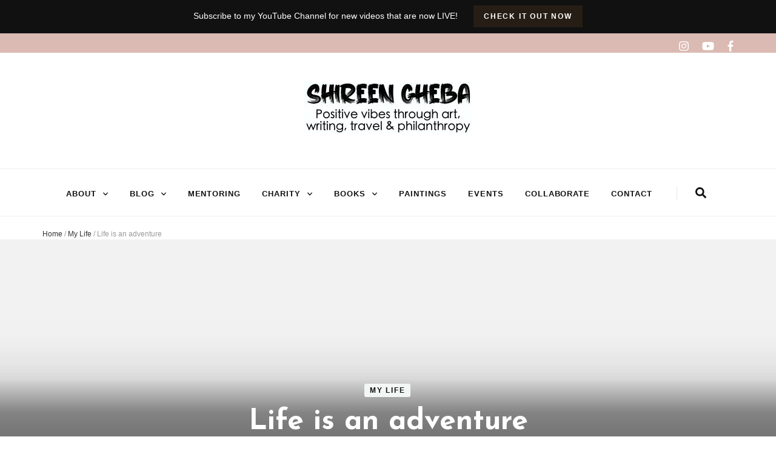

--- FILE ---
content_type: text/html; charset=UTF-8
request_url: https://shireengheba.com/life-is-an-adventure/
body_size: 29377
content:
    <!DOCTYPE html>
    <html dir="ltr" lang="en-US" prefix="og: http://ogp.me/ns# article: http://ogp.me/ns/article#og: https://ogp.me/ns#">
    <head itemscope itemtype="http://schema.org/WebSite">

    <meta charset="UTF-8">
    <meta name="viewport" content="width=device-width, initial-scale=1">
    <link rel="profile" href="https://gmpg.org/xfn/11">
    
		<!-- All in One SEO 4.9.2 - aioseo.com -->
	<meta name="description" content="In college, my room in Gulberg in my Dadi Ji&#039;s home, had a huge painted word on one wall.... ADVENTURE. A great Enid Blyton fan, since my childhood, the adventure series were my favorite. Living a very routine life, where order was the order of the day. I yearned for adventure and excitement as a kid." />
	<meta name="robots" content="max-image-preview:large" />
	<meta name="author" content="Shireen Gheba Najib"/>
	<link rel="canonical" href="https://shireengheba.com/life-is-an-adventure/" />
	<meta name="generator" content="All in One SEO (AIOSEO) 4.9.2" />
		<meta property="og:locale" content="en_US" />
		<meta property="og:site_name" content="Shireen Gheba - Positivity, creativity &amp; philanthropy." />
		<meta property="og:type" content="article" />
		<meta property="og:title" content="Life is an adventure - Shireen Gheba" />
		<meta property="og:description" content="In college, my room in Gulberg in my Dadi Ji&#039;s home, had a huge painted word on one wall.... ADVENTURE. A great Enid Blyton fan, since my childhood, the adventure series were my favorite. Living a very routine life, where order was the order of the day. I yearned for adventure and excitement as a kid." />
		<meta property="og:url" content="https://shireengheba.com/life-is-an-adventure/" />
		<meta property="og:image" content="https://shireengheba.com/wp-content/uploads/2020/02/cropped-f1resizedd.jpg" />
		<meta property="og:image:secure_url" content="https://shireengheba.com/wp-content/uploads/2020/02/cropped-f1resizedd.jpg" />
		<meta property="og:image:width" content="278" />
		<meta property="og:image:height" content="85" />
		<meta property="article:published_time" content="2016-01-14T06:56:47+00:00" />
		<meta property="article:modified_time" content="2018-05-19T23:00:49+00:00" />
		<meta property="article:publisher" content="https://facebook.com/shireengheba" />
		<meta name="twitter:card" content="summary_large_image" />
		<meta name="twitter:site" content="@shireengheba" />
		<meta name="twitter:title" content="Life is an adventure - Shireen Gheba" />
		<meta name="twitter:description" content="In college, my room in Gulberg in my Dadi Ji&#039;s home, had a huge painted word on one wall.... ADVENTURE. A great Enid Blyton fan, since my childhood, the adventure series were my favorite. Living a very routine life, where order was the order of the day. I yearned for adventure and excitement as a kid." />
		<meta name="twitter:creator" content="@shireengheba" />
		<meta name="twitter:image" content="https://shireengheba.com/wp-content/uploads/2020/02/cropped-f1resizedd.jpg" />
		<script type="application/ld+json" class="aioseo-schema">
			{"@context":"https:\/\/schema.org","@graph":[{"@type":"BlogPosting","@id":"https:\/\/shireengheba.com\/life-is-an-adventure\/#blogposting","name":"Life is an adventure - Shireen Gheba","headline":"Life is an adventure","author":{"@id":"https:\/\/shireengheba.com\/author\/shireengheba\/#author"},"publisher":{"@id":"https:\/\/shireengheba.com\/#person"},"image":{"@type":"ImageObject","@id":"https:\/\/shireengheba.com\/life-is-an-adventure\/#articleImage","url":"https:\/\/secure.gravatar.com\/avatar\/4a9823705ec43e8aad2e3389e4062acb9c3778dcbea3d2629a2aea0109843811?s=96&d=mm&r=g","width":96,"height":96,"caption":"Shireen Gheba Najib"},"datePublished":"2016-01-14T06:56:47+00:00","dateModified":"2018-05-19T23:00:49+00:00","inLanguage":"en-US","mainEntityOfPage":{"@id":"https:\/\/shireengheba.com\/life-is-an-adventure\/#webpage"},"isPartOf":{"@id":"https:\/\/shireengheba.com\/life-is-an-adventure\/#webpage"},"articleSection":"My Life"},{"@type":"BreadcrumbList","@id":"https:\/\/shireengheba.com\/life-is-an-adventure\/#breadcrumblist","itemListElement":[{"@type":"ListItem","@id":"https:\/\/shireengheba.com#listItem","position":1,"name":"Home","item":"https:\/\/shireengheba.com","nextItem":{"@type":"ListItem","@id":"https:\/\/shireengheba.com\/category\/my-life\/#listItem","name":"My Life"}},{"@type":"ListItem","@id":"https:\/\/shireengheba.com\/category\/my-life\/#listItem","position":2,"name":"My Life","item":"https:\/\/shireengheba.com\/category\/my-life\/","nextItem":{"@type":"ListItem","@id":"https:\/\/shireengheba.com\/life-is-an-adventure\/#listItem","name":"Life is an adventure"},"previousItem":{"@type":"ListItem","@id":"https:\/\/shireengheba.com#listItem","name":"Home"}},{"@type":"ListItem","@id":"https:\/\/shireengheba.com\/life-is-an-adventure\/#listItem","position":3,"name":"Life is an adventure","previousItem":{"@type":"ListItem","@id":"https:\/\/shireengheba.com\/category\/my-life\/#listItem","name":"My Life"}}]},{"@type":"Person","@id":"https:\/\/shireengheba.com\/#person","name":"Shireen gheba","image":{"@type":"ImageObject","@id":"https:\/\/shireengheba.com\/life-is-an-adventure\/#personImage","url":"https:\/\/secure.gravatar.com\/avatar\/31f85c40840d9005031d055a504f42c924a525988db5f80b21398d296f284672?s=96&d=mm&r=g","width":96,"height":96,"caption":"Shireen gheba"}},{"@type":"Person","@id":"https:\/\/shireengheba.com\/author\/shireengheba\/#author","url":"https:\/\/shireengheba.com\/author\/shireengheba\/","name":"Shireen Gheba Najib","image":{"@type":"ImageObject","@id":"https:\/\/shireengheba.com\/life-is-an-adventure\/#authorImage","url":"https:\/\/secure.gravatar.com\/avatar\/4a9823705ec43e8aad2e3389e4062acb9c3778dcbea3d2629a2aea0109843811?s=96&d=mm&r=g","width":96,"height":96,"caption":"Shireen Gheba Najib"}},{"@type":"WebPage","@id":"https:\/\/shireengheba.com\/life-is-an-adventure\/#webpage","url":"https:\/\/shireengheba.com\/life-is-an-adventure\/","name":"Life is an adventure - Shireen Gheba","description":"In college, my room in Gulberg in my Dadi Ji's home, had a huge painted word on one wall.... ADVENTURE. A great Enid Blyton fan, since my childhood, the adventure series were my favorite. Living a very routine life, where order was the order of the day. I yearned for adventure and excitement as a kid.","inLanguage":"en-US","isPartOf":{"@id":"https:\/\/shireengheba.com\/#website"},"breadcrumb":{"@id":"https:\/\/shireengheba.com\/life-is-an-adventure\/#breadcrumblist"},"author":{"@id":"https:\/\/shireengheba.com\/author\/shireengheba\/#author"},"creator":{"@id":"https:\/\/shireengheba.com\/author\/shireengheba\/#author"},"datePublished":"2016-01-14T06:56:47+00:00","dateModified":"2018-05-19T23:00:49+00:00"},{"@type":"WebSite","@id":"https:\/\/shireengheba.com\/#website","url":"https:\/\/shireengheba.com\/","name":"Shireen Gheba","description":"Positivity, creativity & philanthropy.","inLanguage":"en-US","publisher":{"@id":"https:\/\/shireengheba.com\/#person"}}]}
		</script>
		<!-- All in One SEO -->


	<!-- This site is optimized with the Yoast SEO plugin v26.6 - https://yoast.com/wordpress/plugins/seo/ -->
	<title>Life is an adventure - Shireen Gheba</title>
	<link rel="canonical" href="https://shireengheba.com/life-is-an-adventure/" />
	<meta property="og:locale" content="en_US" />
	<meta property="og:type" content="article" />
	<meta property="og:title" content="Life is an adventure - Shireen Gheba" />
	<meta property="og:description" content="In college, my room in Gulberg in my Dadi Ji&#8217;s home, had a huge painted word on one wall&#8230;. ADVENTURE. A great Enid Blyton fan, since my childhood,  the adventure series were my favorite. Living a very routine life, where order was the order of the day. I yearned for adventure and excitement as a kid. &hellip;" />
	<meta property="og:url" content="https://shireengheba.com/life-is-an-adventure/" />
	<meta property="og:site_name" content="Shireen Gheba" />
	<meta property="article:published_time" content="2016-01-14T06:56:47+00:00" />
	<meta property="article:modified_time" content="2018-05-19T23:00:49+00:00" />
	<meta property="og:image" content="https://shireengheba.com/wp-content/uploads/2016/01/awc-back-yard-water-150x150.jpg" />
	<meta name="author" content="Shireen Gheba Najib" />
	<meta name="twitter:card" content="summary_large_image" />
	<meta name="twitter:label1" content="Written by" />
	<meta name="twitter:data1" content="Shireen Gheba Najib" />
	<meta name="twitter:label2" content="Est. reading time" />
	<meta name="twitter:data2" content="2 minutes" />
	<script type="application/ld+json" class="yoast-schema-graph">{"@context":"https://schema.org","@graph":[{"@type":"Article","@id":"https://shireengheba.com/life-is-an-adventure/#article","isPartOf":{"@id":"https://shireengheba.com/life-is-an-adventure/"},"author":{"name":"Shireen Gheba Najib","@id":"https://shireengheba.com/#/schema/person/59c6144e80c608af4d1ecd14f56603c6"},"headline":"Life is an adventure","datePublished":"2016-01-14T06:56:47+00:00","dateModified":"2018-05-19T23:00:49+00:00","mainEntityOfPage":{"@id":"https://shireengheba.com/life-is-an-adventure/"},"wordCount":476,"commentCount":0,"publisher":{"@id":"https://shireengheba.com/#organization"},"articleSection":["My Life"],"inLanguage":"en-US","potentialAction":[{"@type":"CommentAction","name":"Comment","target":["https://shireengheba.com/life-is-an-adventure/#respond"]}]},{"@type":"WebPage","@id":"https://shireengheba.com/life-is-an-adventure/","url":"https://shireengheba.com/life-is-an-adventure/","name":"Life is an adventure - Shireen Gheba","isPartOf":{"@id":"https://shireengheba.com/#website"},"datePublished":"2016-01-14T06:56:47+00:00","dateModified":"2018-05-19T23:00:49+00:00","breadcrumb":{"@id":"https://shireengheba.com/life-is-an-adventure/#breadcrumb"},"inLanguage":"en-US","potentialAction":[{"@type":"ReadAction","target":["https://shireengheba.com/life-is-an-adventure/"]}]},{"@type":"BreadcrumbList","@id":"https://shireengheba.com/life-is-an-adventure/#breadcrumb","itemListElement":[{"@type":"ListItem","position":1,"name":"Home","item":"https://shireengheba.com/"},{"@type":"ListItem","position":2,"name":"Life is an adventure"}]},{"@type":"WebSite","@id":"https://shireengheba.com/#website","url":"https://shireengheba.com/","name":"Shireen Gheba","description":"Positivity, creativity &amp; philanthropy.","publisher":{"@id":"https://shireengheba.com/#organization"},"potentialAction":[{"@type":"SearchAction","target":{"@type":"EntryPoint","urlTemplate":"https://shireengheba.com/?s={search_term_string}"},"query-input":{"@type":"PropertyValueSpecification","valueRequired":true,"valueName":"search_term_string"}}],"inLanguage":"en-US"},{"@type":"Organization","@id":"https://shireengheba.com/#organization","name":"Shireen Gheba","url":"https://shireengheba.com/","logo":{"@type":"ImageObject","inLanguage":"en-US","@id":"https://shireengheba.com/#/schema/logo/image/","url":"https://shireengheba.com/wp-content/uploads/2020/02/cropped-f1resizedd.jpg","contentUrl":"https://shireengheba.com/wp-content/uploads/2020/02/cropped-f1resizedd.jpg","width":278,"height":85,"caption":"Shireen Gheba"},"image":{"@id":"https://shireengheba.com/#/schema/logo/image/"}},{"@type":"Person","@id":"https://shireengheba.com/#/schema/person/59c6144e80c608af4d1ecd14f56603c6","name":"Shireen Gheba Najib","image":{"@type":"ImageObject","inLanguage":"en-US","@id":"https://shireengheba.com/#/schema/person/image/","url":"https://secure.gravatar.com/avatar/4a9823705ec43e8aad2e3389e4062acb9c3778dcbea3d2629a2aea0109843811?s=96&d=mm&r=g","contentUrl":"https://secure.gravatar.com/avatar/4a9823705ec43e8aad2e3389e4062acb9c3778dcbea3d2629a2aea0109843811?s=96&d=mm&r=g","caption":"Shireen Gheba Najib"},"url":"https://shireengheba.com/author/shireengheba/"}]}</script>
	<!-- / Yoast SEO plugin. -->


<link rel='dns-prefetch' href='//static.addtoany.com' />
<link rel='dns-prefetch' href='//www.googletagmanager.com' />
<link rel='dns-prefetch' href='//fonts.googleapis.com' />
<link rel="alternate" type="application/rss+xml" title="Shireen Gheba &raquo; Feed" href="https://shireengheba.com/feed/" />
<link rel="alternate" type="application/rss+xml" title="Shireen Gheba &raquo; Comments Feed" href="https://shireengheba.com/comments/feed/" />
<link rel="alternate" type="application/rss+xml" title="Shireen Gheba &raquo; Life is an adventure Comments Feed" href="https://shireengheba.com/life-is-an-adventure/feed/" />
<link rel="alternate" title="oEmbed (JSON)" type="application/json+oembed" href="https://shireengheba.com/wp-json/oembed/1.0/embed?url=https%3A%2F%2Fshireengheba.com%2Flife-is-an-adventure%2F" />
<link rel="alternate" title="oEmbed (XML)" type="text/xml+oembed" href="https://shireengheba.com/wp-json/oembed/1.0/embed?url=https%3A%2F%2Fshireengheba.com%2Flife-is-an-adventure%2F&#038;format=xml" />
		<!-- This site uses the Google Analytics by ExactMetrics plugin v8.11.1 - Using Analytics tracking - https://www.exactmetrics.com/ -->
							<script src="//www.googletagmanager.com/gtag/js?id=G-8YFFBGDRPC"  data-cfasync="false" data-wpfc-render="false" type="text/javascript" async></script>
			<script data-cfasync="false" data-wpfc-render="false" type="text/javascript">
				var em_version = '8.11.1';
				var em_track_user = true;
				var em_no_track_reason = '';
								var ExactMetricsDefaultLocations = {"page_location":"https:\/\/shireengheba.com\/life-is-an-adventure\/"};
								if ( typeof ExactMetricsPrivacyGuardFilter === 'function' ) {
					var ExactMetricsLocations = (typeof ExactMetricsExcludeQuery === 'object') ? ExactMetricsPrivacyGuardFilter( ExactMetricsExcludeQuery ) : ExactMetricsPrivacyGuardFilter( ExactMetricsDefaultLocations );
				} else {
					var ExactMetricsLocations = (typeof ExactMetricsExcludeQuery === 'object') ? ExactMetricsExcludeQuery : ExactMetricsDefaultLocations;
				}

								var disableStrs = [
										'ga-disable-G-8YFFBGDRPC',
									];

				/* Function to detect opted out users */
				function __gtagTrackerIsOptedOut() {
					for (var index = 0; index < disableStrs.length; index++) {
						if (document.cookie.indexOf(disableStrs[index] + '=true') > -1) {
							return true;
						}
					}

					return false;
				}

				/* Disable tracking if the opt-out cookie exists. */
				if (__gtagTrackerIsOptedOut()) {
					for (var index = 0; index < disableStrs.length; index++) {
						window[disableStrs[index]] = true;
					}
				}

				/* Opt-out function */
				function __gtagTrackerOptout() {
					for (var index = 0; index < disableStrs.length; index++) {
						document.cookie = disableStrs[index] + '=true; expires=Thu, 31 Dec 2099 23:59:59 UTC; path=/';
						window[disableStrs[index]] = true;
					}
				}

				if ('undefined' === typeof gaOptout) {
					function gaOptout() {
						__gtagTrackerOptout();
					}
				}
								window.dataLayer = window.dataLayer || [];

				window.ExactMetricsDualTracker = {
					helpers: {},
					trackers: {},
				};
				if (em_track_user) {
					function __gtagDataLayer() {
						dataLayer.push(arguments);
					}

					function __gtagTracker(type, name, parameters) {
						if (!parameters) {
							parameters = {};
						}

						if (parameters.send_to) {
							__gtagDataLayer.apply(null, arguments);
							return;
						}

						if (type === 'event') {
														parameters.send_to = exactmetrics_frontend.v4_id;
							var hookName = name;
							if (typeof parameters['event_category'] !== 'undefined') {
								hookName = parameters['event_category'] + ':' + name;
							}

							if (typeof ExactMetricsDualTracker.trackers[hookName] !== 'undefined') {
								ExactMetricsDualTracker.trackers[hookName](parameters);
							} else {
								__gtagDataLayer('event', name, parameters);
							}
							
						} else {
							__gtagDataLayer.apply(null, arguments);
						}
					}

					__gtagTracker('js', new Date());
					__gtagTracker('set', {
						'developer_id.dNDMyYj': true,
											});
					if ( ExactMetricsLocations.page_location ) {
						__gtagTracker('set', ExactMetricsLocations);
					}
										__gtagTracker('config', 'G-8YFFBGDRPC', {"forceSSL":"true"} );
										window.gtag = __gtagTracker;										(function () {
						/* https://developers.google.com/analytics/devguides/collection/analyticsjs/ */
						/* ga and __gaTracker compatibility shim. */
						var noopfn = function () {
							return null;
						};
						var newtracker = function () {
							return new Tracker();
						};
						var Tracker = function () {
							return null;
						};
						var p = Tracker.prototype;
						p.get = noopfn;
						p.set = noopfn;
						p.send = function () {
							var args = Array.prototype.slice.call(arguments);
							args.unshift('send');
							__gaTracker.apply(null, args);
						};
						var __gaTracker = function () {
							var len = arguments.length;
							if (len === 0) {
								return;
							}
							var f = arguments[len - 1];
							if (typeof f !== 'object' || f === null || typeof f.hitCallback !== 'function') {
								if ('send' === arguments[0]) {
									var hitConverted, hitObject = false, action;
									if ('event' === arguments[1]) {
										if ('undefined' !== typeof arguments[3]) {
											hitObject = {
												'eventAction': arguments[3],
												'eventCategory': arguments[2],
												'eventLabel': arguments[4],
												'value': arguments[5] ? arguments[5] : 1,
											}
										}
									}
									if ('pageview' === arguments[1]) {
										if ('undefined' !== typeof arguments[2]) {
											hitObject = {
												'eventAction': 'page_view',
												'page_path': arguments[2],
											}
										}
									}
									if (typeof arguments[2] === 'object') {
										hitObject = arguments[2];
									}
									if (typeof arguments[5] === 'object') {
										Object.assign(hitObject, arguments[5]);
									}
									if ('undefined' !== typeof arguments[1].hitType) {
										hitObject = arguments[1];
										if ('pageview' === hitObject.hitType) {
											hitObject.eventAction = 'page_view';
										}
									}
									if (hitObject) {
										action = 'timing' === arguments[1].hitType ? 'timing_complete' : hitObject.eventAction;
										hitConverted = mapArgs(hitObject);
										__gtagTracker('event', action, hitConverted);
									}
								}
								return;
							}

							function mapArgs(args) {
								var arg, hit = {};
								var gaMap = {
									'eventCategory': 'event_category',
									'eventAction': 'event_action',
									'eventLabel': 'event_label',
									'eventValue': 'event_value',
									'nonInteraction': 'non_interaction',
									'timingCategory': 'event_category',
									'timingVar': 'name',
									'timingValue': 'value',
									'timingLabel': 'event_label',
									'page': 'page_path',
									'location': 'page_location',
									'title': 'page_title',
									'referrer' : 'page_referrer',
								};
								for (arg in args) {
																		if (!(!args.hasOwnProperty(arg) || !gaMap.hasOwnProperty(arg))) {
										hit[gaMap[arg]] = args[arg];
									} else {
										hit[arg] = args[arg];
									}
								}
								return hit;
							}

							try {
								f.hitCallback();
							} catch (ex) {
							}
						};
						__gaTracker.create = newtracker;
						__gaTracker.getByName = newtracker;
						__gaTracker.getAll = function () {
							return [];
						};
						__gaTracker.remove = noopfn;
						__gaTracker.loaded = true;
						window['__gaTracker'] = __gaTracker;
					})();
									} else {
										console.log("");
					(function () {
						function __gtagTracker() {
							return null;
						}

						window['__gtagTracker'] = __gtagTracker;
						window['gtag'] = __gtagTracker;
					})();
									}
			</script>
							<!-- / Google Analytics by ExactMetrics -->
				<!-- This site uses the Google Analytics by MonsterInsights plugin v9.11.1 - Using Analytics tracking - https://www.monsterinsights.com/ -->
		<!-- Note: MonsterInsights is not currently configured on this site. The site owner needs to authenticate with Google Analytics in the MonsterInsights settings panel. -->
					<!-- No tracking code set -->
				<!-- / Google Analytics by MonsterInsights -->
		<style id='wp-img-auto-sizes-contain-inline-css' type='text/css'>
img:is([sizes=auto i],[sizes^="auto," i]){contain-intrinsic-size:3000px 1500px}
/*# sourceURL=wp-img-auto-sizes-contain-inline-css */
</style>

<style id='wp-emoji-styles-inline-css' type='text/css'>

	img.wp-smiley, img.emoji {
		display: inline !important;
		border: none !important;
		box-shadow: none !important;
		height: 1em !important;
		width: 1em !important;
		margin: 0 0.07em !important;
		vertical-align: -0.1em !important;
		background: none !important;
		padding: 0 !important;
	}
/*# sourceURL=wp-emoji-styles-inline-css */
</style>
<link rel='stylesheet' id='wp-block-library-css' href='https://shireengheba.com/wp-includes/css/dist/block-library/style.min.css' type='text/css' media='all' />
<style id='global-styles-inline-css' type='text/css'>
:root{--wp--preset--aspect-ratio--square: 1;--wp--preset--aspect-ratio--4-3: 4/3;--wp--preset--aspect-ratio--3-4: 3/4;--wp--preset--aspect-ratio--3-2: 3/2;--wp--preset--aspect-ratio--2-3: 2/3;--wp--preset--aspect-ratio--16-9: 16/9;--wp--preset--aspect-ratio--9-16: 9/16;--wp--preset--color--black: #000000;--wp--preset--color--cyan-bluish-gray: #abb8c3;--wp--preset--color--white: #ffffff;--wp--preset--color--pale-pink: #f78da7;--wp--preset--color--vivid-red: #cf2e2e;--wp--preset--color--luminous-vivid-orange: #ff6900;--wp--preset--color--luminous-vivid-amber: #fcb900;--wp--preset--color--light-green-cyan: #7bdcb5;--wp--preset--color--vivid-green-cyan: #00d084;--wp--preset--color--pale-cyan-blue: #8ed1fc;--wp--preset--color--vivid-cyan-blue: #0693e3;--wp--preset--color--vivid-purple: #9b51e0;--wp--preset--gradient--vivid-cyan-blue-to-vivid-purple: linear-gradient(135deg,rgb(6,147,227) 0%,rgb(155,81,224) 100%);--wp--preset--gradient--light-green-cyan-to-vivid-green-cyan: linear-gradient(135deg,rgb(122,220,180) 0%,rgb(0,208,130) 100%);--wp--preset--gradient--luminous-vivid-amber-to-luminous-vivid-orange: linear-gradient(135deg,rgb(252,185,0) 0%,rgb(255,105,0) 100%);--wp--preset--gradient--luminous-vivid-orange-to-vivid-red: linear-gradient(135deg,rgb(255,105,0) 0%,rgb(207,46,46) 100%);--wp--preset--gradient--very-light-gray-to-cyan-bluish-gray: linear-gradient(135deg,rgb(238,238,238) 0%,rgb(169,184,195) 100%);--wp--preset--gradient--cool-to-warm-spectrum: linear-gradient(135deg,rgb(74,234,220) 0%,rgb(151,120,209) 20%,rgb(207,42,186) 40%,rgb(238,44,130) 60%,rgb(251,105,98) 80%,rgb(254,248,76) 100%);--wp--preset--gradient--blush-light-purple: linear-gradient(135deg,rgb(255,206,236) 0%,rgb(152,150,240) 100%);--wp--preset--gradient--blush-bordeaux: linear-gradient(135deg,rgb(254,205,165) 0%,rgb(254,45,45) 50%,rgb(107,0,62) 100%);--wp--preset--gradient--luminous-dusk: linear-gradient(135deg,rgb(255,203,112) 0%,rgb(199,81,192) 50%,rgb(65,88,208) 100%);--wp--preset--gradient--pale-ocean: linear-gradient(135deg,rgb(255,245,203) 0%,rgb(182,227,212) 50%,rgb(51,167,181) 100%);--wp--preset--gradient--electric-grass: linear-gradient(135deg,rgb(202,248,128) 0%,rgb(113,206,126) 100%);--wp--preset--gradient--midnight: linear-gradient(135deg,rgb(2,3,129) 0%,rgb(40,116,252) 100%);--wp--preset--font-size--small: 13px;--wp--preset--font-size--medium: 20px;--wp--preset--font-size--large: 36px;--wp--preset--font-size--x-large: 42px;--wp--preset--spacing--20: 0.44rem;--wp--preset--spacing--30: 0.67rem;--wp--preset--spacing--40: 1rem;--wp--preset--spacing--50: 1.5rem;--wp--preset--spacing--60: 2.25rem;--wp--preset--spacing--70: 3.38rem;--wp--preset--spacing--80: 5.06rem;--wp--preset--shadow--natural: 6px 6px 9px rgba(0, 0, 0, 0.2);--wp--preset--shadow--deep: 12px 12px 50px rgba(0, 0, 0, 0.4);--wp--preset--shadow--sharp: 6px 6px 0px rgba(0, 0, 0, 0.2);--wp--preset--shadow--outlined: 6px 6px 0px -3px rgb(255, 255, 255), 6px 6px rgb(0, 0, 0);--wp--preset--shadow--crisp: 6px 6px 0px rgb(0, 0, 0);}:where(.is-layout-flex){gap: 0.5em;}:where(.is-layout-grid){gap: 0.5em;}body .is-layout-flex{display: flex;}.is-layout-flex{flex-wrap: wrap;align-items: center;}.is-layout-flex > :is(*, div){margin: 0;}body .is-layout-grid{display: grid;}.is-layout-grid > :is(*, div){margin: 0;}:where(.wp-block-columns.is-layout-flex){gap: 2em;}:where(.wp-block-columns.is-layout-grid){gap: 2em;}:where(.wp-block-post-template.is-layout-flex){gap: 1.25em;}:where(.wp-block-post-template.is-layout-grid){gap: 1.25em;}.has-black-color{color: var(--wp--preset--color--black) !important;}.has-cyan-bluish-gray-color{color: var(--wp--preset--color--cyan-bluish-gray) !important;}.has-white-color{color: var(--wp--preset--color--white) !important;}.has-pale-pink-color{color: var(--wp--preset--color--pale-pink) !important;}.has-vivid-red-color{color: var(--wp--preset--color--vivid-red) !important;}.has-luminous-vivid-orange-color{color: var(--wp--preset--color--luminous-vivid-orange) !important;}.has-luminous-vivid-amber-color{color: var(--wp--preset--color--luminous-vivid-amber) !important;}.has-light-green-cyan-color{color: var(--wp--preset--color--light-green-cyan) !important;}.has-vivid-green-cyan-color{color: var(--wp--preset--color--vivid-green-cyan) !important;}.has-pale-cyan-blue-color{color: var(--wp--preset--color--pale-cyan-blue) !important;}.has-vivid-cyan-blue-color{color: var(--wp--preset--color--vivid-cyan-blue) !important;}.has-vivid-purple-color{color: var(--wp--preset--color--vivid-purple) !important;}.has-black-background-color{background-color: var(--wp--preset--color--black) !important;}.has-cyan-bluish-gray-background-color{background-color: var(--wp--preset--color--cyan-bluish-gray) !important;}.has-white-background-color{background-color: var(--wp--preset--color--white) !important;}.has-pale-pink-background-color{background-color: var(--wp--preset--color--pale-pink) !important;}.has-vivid-red-background-color{background-color: var(--wp--preset--color--vivid-red) !important;}.has-luminous-vivid-orange-background-color{background-color: var(--wp--preset--color--luminous-vivid-orange) !important;}.has-luminous-vivid-amber-background-color{background-color: var(--wp--preset--color--luminous-vivid-amber) !important;}.has-light-green-cyan-background-color{background-color: var(--wp--preset--color--light-green-cyan) !important;}.has-vivid-green-cyan-background-color{background-color: var(--wp--preset--color--vivid-green-cyan) !important;}.has-pale-cyan-blue-background-color{background-color: var(--wp--preset--color--pale-cyan-blue) !important;}.has-vivid-cyan-blue-background-color{background-color: var(--wp--preset--color--vivid-cyan-blue) !important;}.has-vivid-purple-background-color{background-color: var(--wp--preset--color--vivid-purple) !important;}.has-black-border-color{border-color: var(--wp--preset--color--black) !important;}.has-cyan-bluish-gray-border-color{border-color: var(--wp--preset--color--cyan-bluish-gray) !important;}.has-white-border-color{border-color: var(--wp--preset--color--white) !important;}.has-pale-pink-border-color{border-color: var(--wp--preset--color--pale-pink) !important;}.has-vivid-red-border-color{border-color: var(--wp--preset--color--vivid-red) !important;}.has-luminous-vivid-orange-border-color{border-color: var(--wp--preset--color--luminous-vivid-orange) !important;}.has-luminous-vivid-amber-border-color{border-color: var(--wp--preset--color--luminous-vivid-amber) !important;}.has-light-green-cyan-border-color{border-color: var(--wp--preset--color--light-green-cyan) !important;}.has-vivid-green-cyan-border-color{border-color: var(--wp--preset--color--vivid-green-cyan) !important;}.has-pale-cyan-blue-border-color{border-color: var(--wp--preset--color--pale-cyan-blue) !important;}.has-vivid-cyan-blue-border-color{border-color: var(--wp--preset--color--vivid-cyan-blue) !important;}.has-vivid-purple-border-color{border-color: var(--wp--preset--color--vivid-purple) !important;}.has-vivid-cyan-blue-to-vivid-purple-gradient-background{background: var(--wp--preset--gradient--vivid-cyan-blue-to-vivid-purple) !important;}.has-light-green-cyan-to-vivid-green-cyan-gradient-background{background: var(--wp--preset--gradient--light-green-cyan-to-vivid-green-cyan) !important;}.has-luminous-vivid-amber-to-luminous-vivid-orange-gradient-background{background: var(--wp--preset--gradient--luminous-vivid-amber-to-luminous-vivid-orange) !important;}.has-luminous-vivid-orange-to-vivid-red-gradient-background{background: var(--wp--preset--gradient--luminous-vivid-orange-to-vivid-red) !important;}.has-very-light-gray-to-cyan-bluish-gray-gradient-background{background: var(--wp--preset--gradient--very-light-gray-to-cyan-bluish-gray) !important;}.has-cool-to-warm-spectrum-gradient-background{background: var(--wp--preset--gradient--cool-to-warm-spectrum) !important;}.has-blush-light-purple-gradient-background{background: var(--wp--preset--gradient--blush-light-purple) !important;}.has-blush-bordeaux-gradient-background{background: var(--wp--preset--gradient--blush-bordeaux) !important;}.has-luminous-dusk-gradient-background{background: var(--wp--preset--gradient--luminous-dusk) !important;}.has-pale-ocean-gradient-background{background: var(--wp--preset--gradient--pale-ocean) !important;}.has-electric-grass-gradient-background{background: var(--wp--preset--gradient--electric-grass) !important;}.has-midnight-gradient-background{background: var(--wp--preset--gradient--midnight) !important;}.has-small-font-size{font-size: var(--wp--preset--font-size--small) !important;}.has-medium-font-size{font-size: var(--wp--preset--font-size--medium) !important;}.has-large-font-size{font-size: var(--wp--preset--font-size--large) !important;}.has-x-large-font-size{font-size: var(--wp--preset--font-size--x-large) !important;}
/*# sourceURL=global-styles-inline-css */
</style>

<style id='classic-theme-styles-inline-css' type='text/css'>
/*! This file is auto-generated */
.wp-block-button__link{color:#fff;background-color:#32373c;border-radius:9999px;box-shadow:none;text-decoration:none;padding:calc(.667em + 2px) calc(1.333em + 2px);font-size:1.125em}.wp-block-file__button{background:#32373c;color:#fff;text-decoration:none}
/*# sourceURL=/wp-includes/css/classic-themes.min.css */
</style>
<link rel='stylesheet' id='owl-carousel-css' href='https://shireengheba.com/wp-content/themes/blossom-feminine-pro/css/owl.carousel.min.css' type='text/css' media='all' />
<link rel='stylesheet' id='animate-css' href='https://shireengheba.com/wp-content/themes/blossom-feminine-pro/css/animate.min.css' type='text/css' media='all' />
<link rel='stylesheet' id='blossom-feminine-pro-google-fonts-css' href='https://fonts.googleapis.com/css?family=Cabin%3Aregular%2Citalic%2C500%2C500italic%2C600%2C600italic%2C700%2C700italic%7CEB+Garamond%3Aregular%2Citalic%2C500%2C500italic%2C600%2C600italic%2C700%2C700italic%2C800%2C800italic%7CJosefin+Sans%3A300%7CJosefin+Sans%3A700' type='text/css' media='all' />
<link rel='stylesheet' id='blossom-feminine-pro-style-css' href='https://shireengheba.com/wp-content/themes/blossom-feminine-pro/style.css' type='text/css' media='all' />
<link rel='stylesheet' id='addtoany-css' href='https://shireengheba.com/wp-content/plugins/add-to-any/addtoany.min.css' type='text/css' media='all' />
<style id='addtoany-inline-css' type='text/css'>
@media screen and (max-width:980px){
.a2a_floating_style.a2a_vertical_style{display:none;}
}
/*# sourceURL=addtoany-inline-css */
</style>
<script type="text/javascript" src="https://shireengheba.com/wp-content/plugins/google-analytics-dashboard-for-wp/assets/js/frontend-gtag.min.js" id="exactmetrics-frontend-script-js" async="async" data-wp-strategy="async"></script>
<script data-cfasync="false" data-wpfc-render="false" type="text/javascript" id='exactmetrics-frontend-script-js-extra'>/* <![CDATA[ */
var exactmetrics_frontend = {"js_events_tracking":"true","download_extensions":"zip,mp3,mpeg,pdf,docx,pptx,xlsx,rar","inbound_paths":"[{\"path\":\"\\\/go\\\/\",\"label\":\"affiliate\"},{\"path\":\"\\\/recommend\\\/\",\"label\":\"affiliate\"}]","home_url":"https:\/\/shireengheba.com","hash_tracking":"false","v4_id":"G-8YFFBGDRPC"};/* ]]> */
</script>
<script type="text/javascript" id="addtoany-core-js-before">
/* <![CDATA[ */
window.a2a_config=window.a2a_config||{};a2a_config.callbacks=[];a2a_config.overlays=[];a2a_config.templates={};
a2a_config.callbacks.push({ready: function(){var d=document;function a(){var c,e=d.createElement("div");e.innerHTML="<div class=\"a2a_kit a2a_kit_size_32 a2a_floating_style a2a_vertical_style\" data-a2a-scroll-show=\"100,100\" style=\"margin-left:-64px;top:100px;background-color:transparent;\"><a class=\"a2a_button_copy_link\"><\/a><a class=\"a2a_button_whatsapp\"><\/a><a class=\"a2a_button_facebook_messenger\"><\/a><a class=\"a2a_button_email\"><\/a><a class=\"a2a_button_google_gmail\"><\/a><a class=\"a2a_button_facebook\"><\/a><a class=\"a2a_button_twitter\"><\/a><a class=\"a2a_button_pocket\"><\/a><a class=\"a2a_button_print\"><\/a><\/div>";c=d.querySelector("main, [role=\"main\"], article, .status-publish");if(c)c.appendChild(e.firstChild);a2a.init("page");}if("loading"!==d.readyState)a();else d.addEventListener("DOMContentLoaded",a,false);}});

//# sourceURL=addtoany-core-js-before
/* ]]> */
</script>
<script type="text/javascript" defer src="https://static.addtoany.com/menu/page.js" id="addtoany-core-js"></script>
<script type="text/javascript" src="https://shireengheba.com/wp-includes/js/jquery/jquery.min.js" id="jquery-core-js"></script>
<script type="text/javascript" src="https://shireengheba.com/wp-includes/js/jquery/jquery-migrate.min.js" id="jquery-migrate-js"></script>
<script type="text/javascript" defer src="https://shireengheba.com/wp-content/plugins/add-to-any/addtoany.min.js" id="addtoany-jquery-js"></script>

<!-- Google tag (gtag.js) snippet added by Site Kit -->
<!-- Google Analytics snippet added by Site Kit -->
<script type="text/javascript" src="https://www.googletagmanager.com/gtag/js?id=GT-MR8G79D6" id="google_gtagjs-js" async></script>
<script type="text/javascript" id="google_gtagjs-js-after">
/* <![CDATA[ */
window.dataLayer = window.dataLayer || [];function gtag(){dataLayer.push(arguments);}
gtag("set","linker",{"domains":["shireengheba.com"]});
gtag("js", new Date());
gtag("set", "developer_id.dZTNiMT", true);
gtag("config", "GT-MR8G79D6");
 window._googlesitekit = window._googlesitekit || {}; window._googlesitekit.throttledEvents = []; window._googlesitekit.gtagEvent = (name, data) => { var key = JSON.stringify( { name, data } ); if ( !! window._googlesitekit.throttledEvents[ key ] ) { return; } window._googlesitekit.throttledEvents[ key ] = true; setTimeout( () => { delete window._googlesitekit.throttledEvents[ key ]; }, 5 ); gtag( "event", name, { ...data, event_source: "site-kit" } ); }; 
//# sourceURL=google_gtagjs-js-after
/* ]]> */
</script>
<link rel="https://api.w.org/" href="https://shireengheba.com/wp-json/" /><link rel="alternate" title="JSON" type="application/json" href="https://shireengheba.com/wp-json/wp/v2/posts/1662" /><link rel="EditURI" type="application/rsd+xml" title="RSD" href="https://shireengheba.com/xmlrpc.php?rsd" />
<meta name="generator" content="WordPress 6.9" />
<link rel='shortlink' href='https://shireengheba.com/?p=1662' />
		<!-- Custom Logo: hide header text -->
		<style id="custom-logo-css" type="text/css">
			.site-title, .site-description {
				position: absolute;
				clip-path: inset(50%);
			}
		</style>
		<meta name="generator" content="Site Kit by Google 1.168.0" /><script async src="https://pagead2.googlesyndication.com/pagead/js/adsbygoogle.js?client=ca-pub-2654339156917041"
     crossorigin="anonymous"></script>
<link rel="pingback" href="https://shireengheba.com/xmlrpc.php"><script type="application/ld+json">
{
    "@context": "http://schema.org",
    "@type": "Blog",
    "mainEntityOfPage": {
        "@type": "WebPage",
        "@id": "https://shireengheba.com/life-is-an-adventure/"
    },
    "headline": "Life is an adventure - Shireen Gheba",
    "image": {
        "@type": "ImageObject",
        "url": null,
        "width": null,
        "height": null
    },
    "datePublished": "2016-01-14T06:56:47+0000",
    "dateModified": "2018-05-19T23:00:49+0000",
    "author": {
        "@type": "Person",
        "name": "Shireen Gheba Najib"
    },
    "publisher": {
        "@type": "Organization",
        "name": "Shireen Gheba",
        "description": "Positivity, creativity &amp; philanthropy.",
        "logo": {
            "@type": "ImageObject",
            "url": "https://shireengheba.com/wp-content/uploads/2020/02/cropped-f1resizedd-196x60.jpg",
            "width": 196,
            "height": 60
        }
    },
    "description": ""
}
</script>
<meta property="og:title" content="Life is an adventure" />
<meta property="og:type" content="article" />
<meta property="og:image" content="https://shireengheba.com/wp-content/uploads/2018/05/s-favicon-55b46c59v1_site_icon-256x256.png" />
<meta property="og:url" content="https://shireengheba.com/life-is-an-adventure/" />
<meta property="og:description" content="In college, my room in Gulberg in my Dadi Ji&#039;s home, had a huge painted word on one wall.... ADVENTURE. A great Enid Blyton fan, since my childhood,  the adventure series were my favorite. Living a very routine life, where order was the order of the day. I yearned for adventure and excitement as a kid. &hellip; " />
<meta property="og:locale" content="en_US" />
<meta property="og:site_name" content="Shireen Gheba" />
<meta name="twitter:card" content="summary_large_image" />
<meta property="article:section" content="My Life" />
<meta property="article:published_time" content="2016-01-14T06:56:47+00:00" />
<meta property="article:modified_time" content="2018-05-19T23:00:49+00:00" />
<meta property="article:author" content="https://shireengheba.com/author/shireengheba/" />
<link rel="icon" href="https://shireengheba.com/wp-content/uploads/2018/05/s-favicon-55b46c59v1_site_icon-256x256-150x150.png" sizes="32x32" />
<link rel="icon" href="https://shireengheba.com/wp-content/uploads/2018/05/s-favicon-55b46c59v1_site_icon-256x256.png" sizes="192x192" />
<link rel="apple-touch-icon" href="https://shireengheba.com/wp-content/uploads/2018/05/s-favicon-55b46c59v1_site_icon-256x256.png" />
<meta name="msapplication-TileImage" content="https://shireengheba.com/wp-content/uploads/2018/05/s-favicon-55b46c59v1_site_icon-256x256.png" />
<style type='text/css' media='all'>
    .content-newsletter .blossomthemes-email-newsletter-wrapper.bg-img:after,
    .widget_blossomthemes_email_newsletter_widget .blossomthemes-email-newsletter-wrapper:after{
        background: rgba(38, 30, 21, 0.8);    }
    
    /*Typography*/

    body,
    button,
    input,
    select,
    optgroup,
    textarea{
        font-family : Libre Barcode 128 Text;
        font-size   : 19px;        
    }
    
    body{
        background: url() #ffffff;
    }
    
    .site-title{
        font-size   : 52px;
        font-family : Josefin Sans;
        font-weight : 300;
        font-style  : normal;
    }

    .banner .banner-text .title,
    #primary .sticky .text-holder .entry-header .entry-title,
    #primary .post .text-holder .entry-header .entry-title,
    .author-section .text-holder .title,
    .post-navigation .nav-links .nav-previous .post-title,
    .post-navigation .nav-links .nav-next .post-title,
    .related-post .post .text-holder .entry-title,
    .comments-area .comments-title,
    .comments-area .comment-body .fn,
    .comments-area .comment-reply-title,
    .page-header .page-title,
    #primary .post .entry-content blockquote,
    #primary .page .entry-content blockquote,
    #primary .post .entry-content .pull-left,
    #primary .page .entry-content .pull-left,
    #primary .post .entry-content .pull-right,
    #primary .page .entry-content .pull-right,
    #primary .post .entry-content h1,
    #primary .page .entry-content h1,
    #primary .post .entry-content h2,
    #primary .page .entry-content h2,
    #primary .post .entry-content h3,
    #primary .page .entry-content h3,
    #primary .post .entry-content h4,
    #primary .page .entry-content h4,
    #primary .post .entry-content h5,
    #primary .page .entry-content h5,
    #primary .post .entry-content h6,
    #primary .page .entry-content h6,
    .search #primary .search-post .text-holder .entry-header .entry-title,
    .error-holder .page-content h2,
    .category-layout-two .col .text-holder span,
    .banner-layout-two .grid-item .text-holder .title,
    .banner-layout-four .text-holder .title,
    .related-post .post .text-holder .entry-title,
    .popular-post .post .text-holder .entry-title,
    .single-post-layout-two .entry-header .entry-title,
    .single-post-layout-three .entry-header .entry-title,
    .single-post-layout-five .entry-header .entry-title,
    .widget_bttk_author_bio .title-holder,
    .widget_bttk_popular_post ul li .entry-header .entry-title,
    .widget_bttk_pro_recent_post ul li .entry-header .entry-title,
    .widget_bttk_posts_category_slider_widget .carousel-title .title,
    .widget .blossomthemes-email-newsletter-wrapper .text-holder h3,
    #load-posts a,
    .content-newsletter .blossomthemes-email-newsletter-wrapper .text-holder h3,
    #secondary .widget_bttk_description_widget .text-holder .name,
    #secondary .widget_bttk_testimonial_widget .text-holder .name,
    .portfolio-text-holder .portfolio-img-title,
    .portfolio-holder .entry-header .entry-title,
    .single-blossom-portfolio .post-navigation .nav-previous a,
    .single-blossom-portfolio .post-navigation .nav-next a,
    .related-portfolio-title,
    #primary .sticky .text-holder .entry-header .entry-title, 
    #primary .post .text-holder .entry-header .entry-title, 
    .archive .blossom-portfolio .entry-header .entry-title{
        font-family: Josefin Sans;
    }    
     
    #primary .post .entry-content h1,
    #primary .page .entry-content h1{
        font-family: Josefin Sans;
        font-size: 18px;
        font-weight: 700;
        font-style: normal;        
    }
    
    #primary .post .entry-content h2,
    #primary .page .entry-content h2{
        font-family: Josefin Sans;
        font-size: 18px;
        font-weight: 700;
        font-style: normal;
    }
    
    #primary .post .entry-content h3,
    #primary .page .entry-content h3{
        font-family: Josefin Sans;
        font-size: 18px;
        font-weight: 700;
        font-style: normal;
    }
    
    #primary .post .entry-content h4,
    #primary .page .entry-content h4{
        font-family: Josefin Sans;
        font-size: 16px;
        font-weight: 700;
        font-style: normal;
    }
    
    #primary .post .entry-content h5,
    #primary .page .entry-content h5{
        font-family: Josefin Sans;
        font-size: 16px;
        font-weight: 700;
        font-style: normal;
    }
    
    #primary .post .entry-content h6,
    #primary .page .entry-content h6{
        font-family: Josefin Sans;
        font-size: 16px;
        font-weight: 700;
        font-style: normal;
    }
    
    /* primary color */
    a{
    	color: #261e15;
    }
    
    a:hover,
    a:focus{
    	color: #261e15;
    }

    .secondary-nav ul li a:hover,
    .secondary-nav ul li a:focus,
    .secondary-nav ul li:hover > a,
    .secondary-nav ul li:focus > a,
    .secondary-nav .current_page_item > a,
    .secondary-nav .current-menu-item > a,
    .secondary-nav .current_page_ancestor > a,
    .secondary-nav .current-menu-ancestor > a,
    .header-t .social-networks li a:hover,
    .header-t .social-networks li a:focus,
    .main-navigation ul li a:hover,
    .main-navigation ul li a:focus,
    .main-navigation ul li:hover > a,
    .main-navigation ul li:focus > a,
    .main-navigation .current_page_item > a,
    .main-navigation .current-menu-item > a,
    .main-navigation .current_page_ancestor > a,
    .main-navigation .current-menu-ancestor > a,
    .banner .banner-text .cat-links a:hover,
    .banner .banner-text .cat-links a:focus,
    .banner .banner-text .title a:hover,
    .banner .banner-text .title a:focus,
    #primary .post .text-holder .entry-header .entry-title a:hover,
    #primary .post .text-holder .entry-header .entry-title a:focus,
    .widget ul li a:hover,
    .widget ul li a:focus,
    .site-footer .widget ul li a:hover,
    .site-footer .widget ul li a:focus,
    #crumbs a:hover,
    #crumbs a:focus,
    .related-post .post .text-holder .cat-links a:hover,
    .related-post .post .text-holder .cat-links a:focus,
    .related-post .post .text-holder .entry-title a:hover,
    .related-post .post .text-holder .entry-title a:focus,
    .comments-area .comment-body .comment-metadata a:hover,
    .comments-area .comment-body .comment-metadata a:focus,
    .search #primary .search-post .text-holder .entry-header .entry-title a:hover,
    .search #primary .search-post .text-holder .entry-header .entry-title a:focus,
    .site-title a:hover,
    .site-title a:focus,
    .banner .banner-text .category a:hover,
    .banner .banner-text .category a:focus,
    .widget_bttk_popular_post ul li .entry-header .entry-meta a:hover,
	.widget_bttk_popular_post ul li .entry-header .entry-meta a:focus,
	.widget_bttk_pro_recent_post ul li .entry-header .entry-meta a:hover,
	.widget_bttk_pro_recent_post ul li .entry-header .entry-meta a:focus,
	.widget_bttk_popular_post .style-two li .entry-header .cat-links a,
	.widget_bttk_pro_recent_post .style-two li .entry-header .cat-links a,
	.widget_bttk_popular_post .style-three li .entry-header .cat-links a,
	.widget_bttk_pro_recent_post .style-three li .entry-header .cat-links a,
	.widget_bttk_posts_category_slider_widget .carousel-title .title a:hover,
	.widget_bttk_posts_category_slider_widget .carousel-title .title a:focus,
	.header-layout-two .header-b .social-networks li a:hover,
	.header-layout-two .header-b .social-networks li a:focus,
	.header-layout-three .header-b .main-navigation .current_page_item > a,
	.header-layout-three .header-b .main-navigation .current-menu-item > a,
	.header-layout-three .header-b .main-navigation .current_page_ancestor > a,
	.header-layout-three .header-b .main-navigation .current-menu-ancestor > a,
	.header-layout-three .header-b .main-navigation ul li a:hover,
	.header-layout-three .header-b .main-navigation ul li a:focus,
	.header-layout-three .header-b .main-navigation ul li:hover > a,
	.header-layout-three .header-b .main-navigation ul li:focus > a,
	.header-layout-three .header-b .social-networks li a:hover,
	.header-layout-three .header-b .social-networks li a:focus,
	.header-layout-three.header-layout-seven .header-b .main-navigation ul ul li a:hover,
	.header-layout-three.header-layout-seven .header-b .main-navigation ul ul li a:focus,
	.header-layout-three.header-layout-seven .header-b .main-navigation ul ul li:hover > a,
	.header-layout-three.header-layout-seven .header-b .main-navigation ul ul li:focus > a,
	.header-layout-three.header-layout-seven .header-b .main-navigation ul ul .current_page_item > a,
	.header-layout-three.header-layout-seven .header-b .main-navigation ul ul .current-menu-item > a,
	.header-layout-three.header-layout-seven .header-b .main-navigation ul ul .current_page_ancestor > a,
	.header-layout-three.header-layout-seven .header-b .main-navigation ul ul .current-menu-ancestor > a,
	.header-layout-eight .site-branding .site-title a,
	.banner-layout-two .grid-item .text-holder .category a:hover,
	.banner-layout-two .grid-item .text-holder .category a:focus,
	.banner-layout-two .grid-item .text-holder .title a:hover,
	.banner-layout-two .grid-item .text-holder .title a:focus,
	.banner-layout-four .text-holder .category a:hover,
	.banner-layout-four .text-holder .category a:focus,
	.banner-layout-four .text-holder .title a:hover,
	.banner-layout-four .text-holder .title a:focus,
	.category-layout-two .col .text-holder .learn-more,
    #primary .post.sticky.sticky-layout-two .text-holder .entry-header .entry-title a:hover,
    #primary .post.sticky.sticky-layout-two .text-holder .entry-header .entry-title a:focus,
    .blog.blog-layout-five #primary .post .text-holder .entry-header .entry-title a:hover,
    .blog.blog-layout-five #primary .post .text-holder .entry-header .entry-title a:focus,
    .blog.blog-layout-five #primary .post.sticky-layout-one .text-holder .entry-header .cat-links a,
    .blog.blog-layout-five #primary .post.sticky-layout-one .text-holder .entry-header .entry-title a:hover,
    .blog.blog-layout-five #primary .post.sticky-layout-one .text-holder .entry-header .entry-title a:focus,
    .popular-post .post .text-holder .cat-links a:hover,
    .popular-post .post .text-holder .cat-links a:focus,
    .popular-post .post .text-holder .entry-title a:hover,
    .popular-post .post .text-holder .entry-title a:focus,
    .comments-area .comment-body .fn a:hover,
    .comments-area .comment-body .fn a:focus,
    .single-post-layout-two .entry-header .cat-links a:hover,
    .single-post-layout-two .entry-header .cat-links a:focus,
    .single-post-layout-three .entry-header .cat-links a:hover,
    .single-post-layout-three .entry-header .cat-links a:focus,
    .single-post-layout-five .entry-header .cat-links a:hover,
    .single-post-layout-five .entry-header .cat-links a:focus,
    .portfolio-sorting .button:hover,
    .portfolio-sorting .button:focus,
    .portfolio-sorting .button.is-checked,
    .portfolio-item .portfolio-img-title a:hover,
    .portfolio-item .portfolio-img-title a:focus,
    .portfolio-item .portfolio-cat a:hover,
    .portfolio-item .portfolio-cat a:focus,
    .entry-header .portfolio-cat a:hover,
    .entry-header .portfolio-cat a:focus,
    #primary .post .text-holder .entry-footer .share .social-networks li a:hover,
    #primary .post .text-holder .entry-footer .share .social-networks li a:focus,
    .blog.blog-layout-five #primary .post .text-holder .entry-header .entry-meta a:hover,
    #primary .post.sticky.sticky-layout-two .text-holder .entry-header .entry-meta a:hover, 
    .archive .blossom-portfolio .entry-header .entry-title a:hover, 
    .archive .blossom-portfolio .entry-header .entry-title a:focus, 
    .archive #primary .post .text-holder .entry-header .top .share .social-networks li a:hover, .archive #primary .post .text-holder .entry-header .top .share .social-networks li a:focus, .archive .blossom-portfolio .entry-header .top .social-networks li a:hover, .archive .blossom-portfolio .entry-header .top .social-networks li a:focus{
        color: #261e15;
    }

    @media only screen and (max-width: 1024px){
        .header-layout-three.header-layout-seven .header-b .main-navigation .current_page_item > a,
        .header-layout-three.header-layout-seven .header-b .main-navigation .current-menu-item > a,
        .header-layout-three.header-layout-seven .header-b .main-navigation .current_page_ancestor > a,
        .header-layout-three.header-layout-seven .header-b .main-navigation .current-menu-ancestor > a,
        .header-layout-seven.header-layout-three .header-b .main-navigation ul li a:hover,
        .header-layout-seven.header-layout-three .header-b .main-navigation ul li a:focus,
        .header-layout-seven.header-layout-three .header-b .main-navigation ul li:hover > a,
        .header-layout-seven.header-layout-three .header-b .main-navigation ul li:focus > a{
            color: #261e15;
        }
    }

    @media only screen and (max-width: 767px){
        #primary .post.sticky.sticky-layout-two .text-holder .entry-header .cat-links a{
            color: #261e15;
        }

    }

    .category-section .col .img-holder .text-holder,
    .pagination a,
    .category-section .col .img-holder:hover .text-holder{
        border-color: #261e15;
    }

    .category-section .col .img-holder .text-holder span,
    #primary .post .text-holder .entry-footer .btn-readmore:hover,
    #primary .post .text-holder .entry-footer .btn-readmore:focus,
    .pagination a:hover,
    .pagination a:focus,
    .widget_calendar caption,
    .widget_calendar table tbody td a,
    .widget_tag_cloud .tagcloud a:hover,
    .widget_tag_cloud .tagcloud a:focus,
    #blossom-top,
    .single #primary .post .entry-footer .tags a:hover,
    .single #primary .post .entry-footer .tags a:focus,
    .error-holder .page-content a:hover,
    .error-holder .page-content a:focus,
    .widget_bttk_custom_categories ul li a:hover .post-count,
	.widget_bttk_custom_categories ul li a:hover:focus .post-count,
	.widget_bttk_social_links ul li a:hover,
	.widget_bttk_social_links ul li a:focus,
    .posts-navigation .nav-links .nav-previous a:hover,
    .posts-navigation .nav-links .nav-next a:hover,
    .posts-navigation .nav-links .nav-previous a:focus,
    .posts-navigation .nav-links .nav-next a:focus,
    #load-posts a,
    .header-layout-three.header-layout-seven .header-b,
    .content-instagram ul li .instagram-meta .like,
    .content-instagram ul li .instagram-meta .comment,
    .single #primary .post .text-holder .entry-content .social-share .social-networks ul li a:hover,
    .single #primary .post .text-holder .entry-content .social-share .social-networks ul li a:focus,
    .header-t .tools .cart .count,
    .woocommerce ul.products li.product .added_to_cart:hover,
    .woocommerce ul.products li.product .added_to_cart:focus,
    .widget_bttk_author_bio .readmore:hover, 
    .widget_bttk_author_bio .readmore:focus,
    #secondary .widget_blossomtheme_companion_cta_widget .btn-cta:hover,
    #secondary .widget_blossomtheme_companion_cta_widget .btn-cta:focus,
    #secondary .widget_blossomtheme_featured_page_widget .text-holder .btn-readmore:hover,
    #secondary .widget_blossomtheme_featured_page_widget .text-holder .btn-readmore:focus,
    #secondary .widget_bttk_icon_text_widget .text-holder .btn-readmore:hover,
    #secondary .widget_bttk_icon_text_widget .text-holder .btn-readmore:focus,
    .widget_bttk_image_text_widget ul li .btn-readmore:hover,
    .widget_bttk_image_text_widget ul li .btn-readmore:focus,
    .promotional-block,
    .pagination .nav-links .current,
    #primary .post .entry-content .highlight, 
    #primary .page .entry-content .highlight{
        background: #261e15;
    }
    
    .share .social-networks li:hover a path{
        fill: #261e15;
    }
    .pagination .current,
    .post-navigation .nav-links .nav-previous a:hover,
    .post-navigation .nav-links .nav-next a:hover,
    .post-navigation .nav-links .nav-previous a:focus,
    .post-navigation .nav-links .nav-next a:focus{
        background: #261e15;
        border-color: #261e15;
    }

    #primary .post .entry-content blockquote,
    #primary .page .entry-content blockquote{
        border-bottom-color: #261e15;
        border-top-color: #261e15;
    }

    #primary .post .entry-content .pull-left,
    #primary .page .entry-content .pull-left,
    #primary .post .entry-content .pull-right,
    #primary .page .entry-content .pull-right{border-left-color: #261e15;}

    .error-holder .page-content h2{
        text-shadow: 6px 6px 0 #261e15;
    }
    
    .category-layout-two .col .text-holder .holder{
        background: rgba(38, 30, 21, 0.4);    }

    #primary .post .text-holder .entry-footer .btn-readmore,
    .banner .owl-nav .owl-prev,
    .banner .owl-nav .owl-next{
        background: #dbcecb;
    }

    .header-t,
    .header-layout-three .header-b{
        background: #dbbab3;
    }

    .site-footer .footer-t{
        background: #dbcecb;
    }
    .owl-theme .owl-nav [class*=owl-]:hover{
         background: #261e15 !important;
    }
    
      

      

        .promotional-block {
            background-color: #111;
            color: #fff;
        }
        .promotional-block .btn-get {
            background: #261e15;
            font-size: 12px;
            font-weight: 700;
            letter-spacing: 0.15em;
            color: #fff;
        }
        .promotional-block .btn-get:after {
            top: 1px;
            right: 1px;
            bottom: 1px;
            left: 1px;
            border-color: #111;
        }
        .header-t .tools .cart .count{
            color: #fff;
        }
        /* Site Structure */
        .container {
            max-width: 1170px;
        }
        .single-post .main-content {
            margin-top: 2rem;
        }
        .main-content {
            margin-top: 4rem;
        }

        /* Main Content */
        #primary {
            width: calc(100% - 330px);
        }

        #secondary {
            width: 330px;
        }

        /* Header */
        .header-m {
            padding: 3rem 0;
        }

        /* Main Navigation */
        .main-navigation ul li {
            margin: 0 15px;
            font-size: 13px;
            font-weight: 700;
            text-transform: uppercase;
            letter-spacing: 0.075em;
        }
        .main-navigation ul li:first-child {
            margin-left: 0;
        }
        .main-navigation ul li a {
            display: inline-block;
        }
        .main-navigation ul li.menu-item-has-children:after {
            margin-left: 5px;
            position: relative;
            right: 0;
            display: inline-block
        }

        .main-navigation ul li.menu-item-has-children:after{
            top: 3px;
        }

        /* Sub Menu */
        .main-navigation ul .sub-menu li {
            position: relative;
            border-bottom: 1px solid #eee;
            margin: 0 15px 10px;
            padding: 0 8px 8px 0;
            line-height: 1.6em;
            text-transform: none;
            letter-spacing: normal;
        }
        .main-navigation ul .sub-menu li:last-child {
            border: 0;
            margin-bottom: 0;
            padding: 0;
        }
        .main-navigation ul ul li a {
            border: 0;
            margin: 0;
            padding: 0;
        }
        .main-navigation ul ul li.menu-item-has-children:after {
            position: absolute;
            right: 0;
        }

        /* Header Shop Cart */
        .header-holder .tools .cart .count {
            background-color: #261e15;
            color: #fff;
            width: 20px;
            height: 20px;
            line-height: 20px;
            font-weight: 700;
            top: -12px
        }
        /* Banner / Slider */
        .banner-layout-two {
            margin-top: 30px;
        }
        .banner-layout-two #banner-slider .owl-item:after{
            background: none;
        }
        .banner-layout-two .grid-holder {
            display: grid;
            grid-template-columns: 1fr 1fr 30px 1fr;
            grid-row-gap: 30px;
        }
        .banner-layout-two .grid-holder .grid-item:first-child {
            grid-column-start: 1;
            grid-column-end: 3;
            grid-row-start: 1;
            grid-row-end: 3;
        }
        .banner-layout-two .grid-item:first-child .text-holder .title {
            font-size: 40px;
            line-height: 1.208em;
        }

        .banner-layout-two .grid-item .text-holder .title a{
            color: #fff;
        }
        .banner-layout-two .grid-item .text-holder .title a:hover{
            text-decoration: none;
            transition: linear 0.2s;
        }
        .banner-layout-two .grid-item {
            position: relative;
        }
        .banner-layout-two .grid-holder .grid-item::before{
            display: none;
        }
        .owl-carousel .owl-item img {
            display: block;
            width: 100%;
        }
        .banner-layout-two img {
            height: auto;
        }
        .banner-layout-two .grid-holder .grid-item:nth-child(2) {
            grid-column-start: 4;
            grid-column-end: 5;
            grid-row-start: 1;
            grid-row-end: 2;
        }
        .banner-layout-two .grid-holder .grid-item:nth-child(3) {
            grid-column-start: 4;
            grid-column-end: 5;
            grid-row-start: 2;
            grid-row-end: 3;
        }
        .banner-layout-two .grid-item .text-holder {
            position: absolute;
            left: 0;
            bottom: 0;
            width: 100%;
            padding: 90px 30px 0;
            background: linear-gradient(to bottom, rgba(253,253,253,0) 0%,rgba(239,239,239,0.02) 6%,rgba(221,221,221,0.03) 11%,rgba(201,201,201,0.05) 16%,rgba(185,185,185,0.06) 20%,rgba(164,164,164,0.08) 25%,rgba(71,71,71,0.17) 45%,rgba(75,75,75,0.19) 46%,rgba(79,79,79,0.2) 47%,rgba(78,78,78,0.22) 48%,rgba(84,84,84,0.23) 49%,rgba(83,83,83,0.25) 50%,rgba(84,84,84,0.26) 51%,rgba(83,83,83,0.29) 53%,rgba(83,83,83,0.31) 54%,rgba(82,82,82,0.33) 55%,rgba(80,80,80,0.35) 56%,rgba(71,71,71,0.39) 58%,rgba(63,63,63,0.43) 60%,rgba(39,39,39,0.52) 65%,rgba(18,18,18,0.6) 70%,rgba(9,9,9,0.62) 72%,rgba(0,0,0,0.66) 75%,rgba(0,0,0,0.69) 78%,rgba(0,0,0,0.77) 88%,rgba(0,0,0,0.81) 100%);
            color: #fffl
        }
        .banner-text .cat-links {
            display: block;
            margin-bottom: 0.75em;
        }
        .banner .banner-text .cat-links a{
            color: #000;
        }
        .banner .banner-text .cat-links a:hover{
            color: #fff;
        }
        .banner-layout-two .grid-item .text-holder .title {
            font-size: 28px;
            line-height: 1.214em;
            color: #fff;
            font-family: Josefin Sans;
            font-weight: 700;

        }
        .banner-text .cat-links a {
            background-color: #F2F7F6;
            border-radius: 3px;
            margin-bottom: 0.5em !important;
            padding: 0.35em 1em;
            font-size: 12px;
            line-height: 1em;
            letter-spacing: 0.15em;
            text-transform: uppercase;
            text-decoration: none;
            font-weight: 700;
            color: #111;
            transition: all 0.2s ease-in-out;
        }
        .banner .banner-text .cat-links a:hover {
            background-color: #261e15;
            color: #fff;
        }
        .banner .banner-text {
            bottom: 80px;
        }
        .banner .banner-text .title {
            margin-bottom: 0;
        }
        .slider-layout-one .owl-item:after, .slider-layout-three .owl-item:after {
            background-image: linear-gradient(180deg, rgba(0,0,0,0) 60%, rgba(0,0,0,0.5) 100%);
        }

        .category-section .col .img-holder:hover .text-holder{
                border-color: #261e15;
        }

        /* Slider Navigation */
        .banner .owl-nav .owl-prev, .banner .owl-nav .owl-next {
            background-color: #111;
            transition: all 0.2s ease-in-out;
        }
        .banner .owl-nav .owl-prev:hover, .banner .owl-nav .owl-next:hover {
            background-color: #261e15;
        }

        /* Category Layout */
        .category-section .col .img-holder .text-holder {
            border-color: #fff;
            transition: all 0.2s ease-in-out;
            width: 80%;                             
        }


        .category-section .col .img-holder .text-holder span {
            background-color: #fff;
            font-size: 0.67em;
            font-weight: 700;
            letter-spacing: 0.2em;
            color: #111;
            transition: all 0.3s ease-out;
            padding: 12px;
            text-align: center;
        }
        .category-section .col .img-holder:hover .text-holder span {
            background: #261e15;
            color: #fff;
        }
        .category-section {
            margin: 4rem 0;
        }

        .blog.blog-layout-four #primary .post{
            margin: 0 0 30px;
        }
        #primary .post.sticky, .blog.blog-layout-four #primary .post.sticky{
            margin: 0 0 60px;
        }
        .blog.blog-layout-four #primary :(.sticky).post .img-holder{
            width: auto;
            margin-right: 30px;
        }

        .blog.blog-layout-four #primary .post .text-holder .entry-header .entry-title{
            font-size: 30px;
            line-height: 1.208em;
            margin: 0 0 15px;
        }
        .blog.blog-layout-four #primary .post.sticky .text-holder .entry-header .entry-title{
            font-size: 44px;
        }

        .blog.blog-layout-four #primary .post .text-holder .entry-header .cat-links{margin: 0 0 0.75rem;}

        .blog.blog-layout-four #primary .post .text-holder{position: relative;}

        .blog.blog-layout-four #primary .post.sticky.sticky-layout-two .text-holder{position: absolute;}

        .blog.blog-layout-four #primary .post .text-holder p{margin: 0 0 15px;}

        .blog.blog-layout-four #primary .post .text-holder .entry-footer .entry-meta .share{
            float: none;
            display: inline-block;
            color: #666;
            margin: 0 0 0 15px;
            cursor: pointer;
            position: relative;
            padding: 0 0 10px;
        }

        .blog.blog-layout-four #primary .post .text-holder .entry-footer .entry-meta a:hover{
            text-decoration: none;
        }

        .blog.blog-layout-four #primary .post .text-holder .entry-footer .entry-meta .share > svg{
            color: #111;
            margin-right: 5px;
        }

        .blog.blog-layout-four #primary .post .text-holder .entry-footer .entry-meta .share .social-networks{
            position: absolute;
            top: 24px;
            right: 0;
            display: none;
        }

        .blog.blog-layout-four #primary .post .text-holder .entry-footer .entry-meta .share:hover .social-networks,
        .blog.blog-layout-four #primary .post .text-holder .entry-footer .entry-meta .share:focus .social-networks{display: block;}

        .blog.blog-layout-four #primary .post .text-holder .entry-footer .entry-meta .share .social-networks:before{
            position: absolute;
            top: -5px;
            right: 35px;
            width: 12px;
            height: 12px;
            background: #f5f5f5;
            border: 1px solid #eee;
            content: '';
            -webkit-transform: rotate(45deg);
            -moz-transform: rotate(45deg);
            transform: rotate(45deg);
        }

        .blog.blog-layout-four #primary .post .text-holder .entry-footer .entry-meta .share .social-networks ul{
            margin: 0;
            padding: 13px 7px 10px 9px;
            list-style: none;
            font-size: 14px;
            line-height: 1.142em;
            background: #f5f5f5;
            border: 1px solid #eee;
            display: flex;
            position: relative;
        }

        .blog.blog-layout-four #primary .post .text-holder .entry-footer .entry-meta .share .social-networks li{
            display: inline-block;
            margin: 0 4px;
        }

        .blog.blog-layout-four #primary .post .text-holder .entry-footer .entry-meta .share .social-networks li a{
            color: #333;
            -webkit-transition: linear 0.1s;
            -moz-transition: linear 0.1s;
            transition: linear 0.1s;
        }

        .blog.blog-layout-four #primary .post .text-holder .entry-footer .entry-meta .share .social-networks li a:hover,
        .blog.blog-layout-four #primary .post .text-holder .entry-footer .entry-meta .share .social-networks li a:focus{
            text-decoration: none;
            color: #f3c9dd;
        }

        .blog.blog-layout-four #primary .post .text-holder .entry-footer .entry-meta{
            font-size: 14px;
            line-height: 21px;
            color: #999;
            margin: 0 0 17px;
        }

        .blog.blog-layout-four #primary .post .text-holder .entry-footer .entry-meta{
            margin: 0 0 22px;
        }

        .blog.blog-layout-four #primary .post .text-holder .entry-footer .entry-meta .byline{margin-right: 5px;}

        .blog.blog-layout-four #primary .post .text-holder .entry-footer .entry-meta .comments{margin: 0 0 0 15px;}

        .blog.blog-layout-four #primary .post .text-holder .entry-footer .entry-meta .comments svg{
            margin-right: 9px;
            color: #111;
        }

        .blog.blog-layout-four #primary .post .text-holder .entry-footer .entry-meta a{
            color: #666;
            -webkit-transition: linear 0.1s;
            -moz-transition: linear 0.1s;
            transition: linear 0.1s;
        }

        /* Sticky Post */
        #primary .post.sticky {
            margin-bottom: 60px;
        }

        #primary .post.sticky .text-holder .entry-header .entry-meta {
            margin-bottom: 1rem;
        }

        #primary .post .text-holder .entry-header .cat-links {
            margin-bottom: .75rem;
        }
        #primary .post .text-holder .entry-header .cat-links a, .single-post-layout-two .entry-header .cat-links a,.single-post-layout-three .entry-header .cat-links a, .single-post-layout-five .entry-header .cat-links a {
            background-color: #F2F7F6;
            border-radius: 3px;
            margin-bottom: 0.5em !important;
            margin-right: 0.15em;
            padding: 0.35em 0.75em;
            font-size: 12px;
            line-height: 1em;
            letter-spacing: 0.15em;
            text-transform: uppercase;
            text-decoration: none;
            font-weight: 700;
            color: #111;
            transition: all 0.2s ease-out;
        }
        #primary .post .text-holder .entry-header .cat-links a:hover, .single-post-layout-two .entry-header .cat-links a:hover, .single-post-layout-three .entry-header .cat-links a:hover, .single-post-layout-five .entry-header .cat-links a:hover{
            background-color: #261e15;
            color: #fff;
            text-decoration: none;
        }

        /* Post Title */
        #primary .post .text-holder .entry-header .entry-title {
            letter-spacing: -0.025em;
            margin-bottom: 0.5rem;
            font-weight: 500;
            font-size: 24px;
        }
        /* Post Meta */
        #primary .post .text-holder .entry-header .entry-meta a:hover, .blog.blog-layout-five #primary .post .text-holder .entry-header .cat-links a, .blog.blog-layout-four #primary .post .text-holder .entry-footer .entry-meta a:hover, .single-post-layout-two .entry-header .entry-meta a:hover, .single-post-layout-three .entry-header .entry-meta a:hover, .single-post-layout-five .entry-header .entry-meta a:hover {
            color: #261e15;
            text-decoration: none;
        }
        
        #primary .post .text-holder .entry-footer .btn-readmore {
            background-color: #111;
            font-size: 12px;
            font-weight: 700;
            line-height: 1em;
            padding: 1.5em 2.25em;
            border-radius: 0;
            letter-spacing: 0.2em;
        }
        #primary .post .text-holder .entry-footer .btn-readmore:after {
            border-radius: 0;
        }
        /* Pagination */
        .navigation.pagination .nav-links .page-numbers {
            width: 3rem;
            height: 3rem;
            font-size: 14px;
            font-weight: 700;
            text-align: center;
            padding: 0;
            line-height: 3rem;
        }
        span.page-numbers.current{
            color: #fff;
        }
        .pagination .current {
            background-color: #F2F7F6;
            border-color: #F2F7F6;
            color: #111;
        }
        .pagination a {
            border-color: #F2F7F6;
        }

        /* Sidebar */
        #secondary {
            font-size: 16px;
        }

        /* Widget Styles */
        .widget .widget-title {
            font-size: 14px;
            font-weight: 700;
            text-align: center;
            letter-spacing: 0.2em;
            background: #F2F7F6;
            padding: 20px;
            margin-bottom: 2em;
        }
        .widget .widget-title:after {
            display: none;
        }
        .widget ul li {
            margin-bottom: 0.5em;
            padding-bottom: 0.5em;
            line-height: 1.5em;
        }
        .widget ul li .entry-header .entry-title,
        .widget_bttk_posts_category_slider_widget .carousel-title .title {
            font-family: Libre Barcode 128 Text            font-weight: 700;
            margin: 0 0 0.35em 0;
        }
        .widget_bttk_popular_post .style-two li, .widget_bttk_pro_recent_post .style-two li, .widget_bttk_popular_post .style-three li, .widget_bttk_pro_recent_post .style-three li {
            padding-bottom: 0;
            margin-bottom: 1.5rem;
        }
        .widget_bttk_popular_post .style-two li:last-child, .widget_bttk_pro_recent_post .style-two li:last-child, .widget_bttk_popular_post .style-three li:last-child, .widget_bttk_pro_recent_post .style-three li:last-child {
            margin-bottom: 0;
        }
        .widget_bttk_popular_post .style-two li .entry-header .cat-links, .widget_bttk_pro_recent_post .style-two li .entry-header .cat-links, .widget_bttk_popular_post .style-three li .entry-header .cat-links, .widget_bttk_pro_recent_post .style-three li .entry-header .cat-links {
            margin-bottom: 0.5rem;
        }
        .widget_bttk_popular_post .style-two li .entry-header .cat-links a, .widget_bttk_pro_recent_post .style-two li .entry-header .cat-links a, .widget_bttk_popular_post .style-three li .entry-header .cat-links a, .widget_bttk_pro_recent_post .style-three li .entry-header .cat-links a, .widget_bttk_posts_category_slider_widget .carousel-title .cat-links a {
            background-color: #F2F7F6;
            display: inline-block;
            padding: 0.35em 0.7em;
            font-size: 12px;
            font-weight: 700;
            line-height: 1;
            color: #111;
            border-radius: 3px;
            letter-spacing: 0.2em;
            text-transform: uppercase;
            text-decoration: none !important;
            transition: all 0.2s ease-in-out;
        }
        .widget_bttk_popular_post .style-two li .entry-header .cat-links a:hover, .widget_bttk_pro_recent_post .style-two li .entry-header .cat-links a:hover, .widget_bttk_popular_post .style-three li .entry-header .cat-links a:hover, .widget_bttk_pro_recent_post .style-three li .entry-header .cat-links a:hover, .widget_bttk_posts_category_slider_widget .carousel-title .cat-links a:hover {
            background-color: #261e15;
            color: #fff;
        }
        .widget_bttk_popular_post ul li .entry-header .entry-title {
            font-family: Libre Barcode 128 Text            font-weight: 700;
        }

        /* About Widget */
        .widget_bttk_author_bio .text-holder {
            padding: 30px;
        }
        .widget_bttk_popular_post ul li .entry-header .entry-title {
            font-size: 16px;
        }
        .widget_bttk_author_bio .title-holder {
            margin-bottom: 0.75rem;
            font-size: 1.25rem;
            font-weight: 700;
            font-family: Libre Barcode 128 Text        }

        /* Category Widget */
        .widget.widget_bttk_custom_categories ul li {
            padding-bottom: 0;
        }
        .widget_bttk_custom_categories ul li .cat-title {
            padding-top: 0;
            line-height: 48px;
            color: #fff;
            font-size: 12px;
            font-weight: 700;
            letter-spacing: 0.15em;
        }
        .widget_bttk_custom_categories ul li a:hover .post-count, .widget_bttk_custom_categories ul li a:hover:focus .post-count{
            color: #fff;
        }
        /* Newsletter */
        .content-newsletter .blossomthemes-email-newsletter-wrapper {
            flex-flow: column wrap;
        }
        .content-newsletter .blossomthemes-email-newsletter-wrapper.bg-img:after, .widget_blossomthemes_email_newsletter_widget .blossomthemes-email-newsletter-wrapper:after {
            position: absolute;
            width: 100%;
            height: 100%;
            background-color: #261e15;
            opacity: 0.9;
        }
        .content-newsletter .blossomthemes-email-newsletter-wrapper .text-holder {
            max-width: 700px;
            margin-bottom: 1.5rem;
            text-align: center;
        }
        .widget_blossomthemes_email_newsletter_widget .blossomthemes-email-newsletter-wrapper .text-holder h3{
            font-size: 28px;
            margin-bottom: 10px;
        }
        .widget_blossomthemes_email_newsletter_widget .blossomthemes-email-newsletter-wrapper .text-holder{
            margin-bottom: 10px;
        }
        .content-newsletter .blossomthemes-email-newsletter-wrapper .text-holder h3, .content-newsletter .blossomthemes-email-newsletter-wrapper .text-holder span {
            color: #fff;
            margin-bottom: 10px;
        }
        .content-newsletter .blossomthemes-email-newsletter-wrapper form input[type="text"] {
            height : 48px;
            line-height: 46px;
            padding: 0 0.75em;
        }
        .content-newsletter .blossomthemes-email-newsletter-wrapper form input[type="submit"] {
            width: auto;
            padding: 0 2.25em;
            height: 48px;
            font-size: 12px;
            font-weight: 700;
            letter-spacing: 0.2em;
            line-height: 48px;
        }
        .content-newsletter .blossomthemes-email-newsletter-wrapper form input[type="submit"]:hover, .content-newsletter .blossomthemes-email-newsletter-wrapper form input[type="submit"]:focus {
            background-color: #F2F7F6;
            border-color: #F2F7F6;
        }

        /* Instagram */
        .content-instagram .profile-link {
            background-color: #111;
            padding: 2em 3em;
            font-size: 12px;
            font-weight: 700;
            line-height: 1em;
            text-transform: uppercase;
            letter-spacing: 0.2em;
            color: #fff;
        }
        .content-instagram ul li .instagram-meta .like, .content-instagram ul li .instagram-meta .comment{
            background-color: rgba(0,0,0,0.7);
            font-size: 12px;
            padding: 0.35em 1em;
            border-radius: 3px;
        }
        .content-instagram ul li .instagram-meta .like i, .content-instagram ul li .instagram-meta .comment i {
            font-size: 16px;
            margin-right: 4px;
        }
        .content-instagram ul li .instagram-meta .like:before, .content-instagram ul li .instagram-meta .comment:before {
            border-color: transparent;
        }
        #secondary .widget_btif_instagram_widget ul li .instagram-meta {
            background: transparent;
            top: 50%;
            transform: translatey(-50%);
        }
        #secondary .widget_btif_instagram_widget ul li .instagram-meta span {
            background: rgba(0,0,0,0.7);
            display: block;
            border-radius: 3px;
            margin: 0.35rem 0;
            padding: 0.35em 0.7em;
            font-size: 12px;
            font-weight: 700;
            text-align: center;
        }
        #secondary .widget_btif_instagram_widget ul li .instagram-meta i {
            float: none;
            margin-right: 5px;
            font-size: 14px;
        }
        #secondary .profile-link.customize-unpreviewable {
            margin: 0.5rem 1.5rem 0;
            text-align: center;
            display: block;
            background-color: #261e15;
            padding: .75em 1em;
            border-radius: 3px;
            line-height: 1em;
            color: #fff;
            text-decoration: none;
        }

        /* Social Link */
        .widget_bttk_social_links ul li {
            margin: 0 2px 5px;
            padding: 0;
        }
        .widget_bttk_social_links ul li a {
            width: 56px;
            height: 56px;
        }


        /* Footer */
        .site-footer .footer-t {
            font-size: 16px;
        }

        /* Footer Widget Styles */
        .site-footer .widget:last-child {
            margin-bottom: 0;
        }
        .site-footer .widget .widget-title {
            background-color: rgba(255,255,255,0.05);
            background: transparent;
            padding: 0;
            margin-bottom: 1.5rem;
        }
        .widget_bttk_popular_post ul li .entry-header .entry-title {
            line-height: 1.25em;
        }


        /* Single Post Styles */
        #primary .post .entry-content .highlight, #primary .page .entry-content .highlight, .widget_calendar caption {
            background-color: #261e15;
            color: #fff;
        }
        button, input[type="button"], input[type="reset"], input[type="submit"] {
            padding: 1.5em 2.25em;
            font-size: 12px;
            font-weight: 700;
            line-height: 1;
            letter-spacing: 0.2em;
        }
        button:hover, input[type="button"]:hover, input[type="reset"]:hover, input[type="submit"]:hover, button:focus, input[type="button"]:focus, input[type="reset"]:focus, input[type="submit"]:focus {
            border-color: transparent;
            background-color: #261e15;
            color: #fff;
        }


        /* Category Post Slider Navigation */
        .widget_bttk_posts_category_slider_widget .owl-theme .owl-prev:hover, .widget_bttk_posts_category_slider_widget .owl-theme .owl-prev:focus, .widget_bttk_posts_category_slider_widget .owl-theme .owl-next:hover, .widget_bttk_posts_category_slider_widget .owl-theme .owl-next:focus {
            background-color: #261e15;
        }

        /** CTA Widget */
        #secondary .widget_blossomtheme_companion_cta_widget .blossomtheme-cta-container, #secondary .widget_blossomtheme_companion_cta_widget .widget-title{
            color: #000;
        }

        /* Additional Styles for Other Pro Elements */

        /* Category Layout 2 */
        .category-layout-two .col .text-holder .holder {
            background-color: #F2F7F6;
        }
        .category-layout-two .col .text-holder span {
            margin-bottom: 0;
        }

        /* Sticky Post 2 */
        #primary .post.sticky.sticky-layout-two .text-holder {
            background: linear-gradient(180deg, rgba(0,0,0,0) 30%, rgba(0,0,0,0.8) 100%);
        }
        #primary .post.sticky.sticky-layout-two .text-holder .entry-header .cat-links a {
            color: #111;
        }
        #primary .post.sticky.sticky-layout-two .text-holder .entry-header .cat-links a:hover {
            color: #fff;
        }
        #primary .sticky .text-holder .entry-header .entry-title {
            margin-bottom: 0.5rem !important;
            font-size: 44px;
        }
        #primary .post.sticky.sticky-layout-two .text-holder .entry-header .entry-meta {
            margin-bottom: 0;
        }
        
        .blog.blog-layout-four #primary .post.sticky {
            margin-bottom: 4rem;
        }


        /* Blog Layout Default */
        .blog-layout-four #primary :not(.sticky).post .img-holder {
            margin-right: 2.5rem;
            max-width: 40%;
        }
        #primary .post .text-holder .entry-header {
            margin-top: 0;
        }

        /* Blog Layout Two */
        .banner-layout-two .grid-item .text-holder .title {
            font-weight: 500;
        }





        /* Slider Layout Two / Four */
        .banner-layout-two .grid-holder .grid-item::before {
            content: '';
            background: linear-gradient(180deg, rgba(0,0,0,0) 60%, rgba(0,0,0,0.6) 100%);
            background: rgba(0,0,0,0.5);
            position: absolute;
            top: 0;
            left: 0;
            width: 100%;
            height: 100%;
            z-index: 1;
        }
        .banner-layout-two .grid-item .text-holder {
            z-index: 2;
        }
        .slider-layout-two .text-holder .cat-links, .slider-layout-four .text-holder .cat-links {
            display: block;
            margin-bottom: 0.75rem;
        }
        .slider-layout-two .text-holder .cat-links a, .slider-layout-four .text-holder .cat-links a {
              background-color: #F2F7F6;
            border-radius: 3px;
            margin-bottom: 0.5em !important;
            padding: 0.35em 1em;
            font-size: 12px;
            line-height: 1em;
            letter-spacing: 0.15em;
            text-transform: uppercase;
            text-decoration: none;
            font-weight: 700;
            color: #111;
            transition: all 0.2s ease-in-out;
        }
        .slider-layout-four .text-holder .cat-links a:hover, .slider-layout-two .text-holder .cat-links a:hover {
            background-color: #261e15;
            color: #fff;
        }
        .slider-layout-two .owl-nav .owl-prev{
            left: -90px;
        }
        .slider-layout-two .owl-nav .owl-next{
            right: -90px;
        }

        /* Single Post */
        #primary .related-post :not(.sticky).post .img-holder,
        #primary .popular-post :not(.sticky).post .img-holder {
            max-width: 100%;
        }

        .blog.blog-layout-three #primary .post .img-holder {
            margin-bottom: 10px;
        }

        .blog.blog-layout-five #primary .post.sticky-layout-one .text-holder .entry-header .cat-links a:hover, .blog.blog-layout-five #primary .post .text-holder .entry-header .cat-links a:hover{
                color: #fff;
        }
    
        

        @media only screen and (max-width: 1590px) {
            .banner-layout-two .owl-nav .owl-prev {
                left: 0;
            }
            .banner-layout-two .owl-nav .owl-next {
                right: 0;
            }
        }
        @media screen and (max-width: 1199px) {
            .banner-layout-two .grid-item:first-child .text-holder .title {
                font-size: 38px;
                line-height: 48px;
                line-height: 1.263em;
            }

            .banner-layout-two .grid-item .text-holder .title {
                font-size: 20px;
                line-height: 28px;
                line-height: 1.4em;
            }

            .site-footer .footer-t .col {
                margin-top: 60px;
            }

            .site-footer .footer-t .col:first-child, 
            .site-footer .footer-t .col:nth-child(2) {
                margin-top: 0;
            }

        }

        @media screen and (max-width: 1024px) {
            #primary, #secondary {
                width: 100%;
            }

            .main-navigation ul li {
                display: block;
                margin: 0;
                padding: 0;
                overflow: hidden;
            }

            .main-navigation ul li a {
                color: #666;
                padding: 10px 0;
                border-bottom: 1px solid #eee;
                position: relative;
                display: block;
            }

            .main-navigation ul li.menu-item-has-children::after {
                display: none;
            }

            .main-navigation ul .sub-menu li {
                margin: 0;
            }

            .main-navigation ul ul li a {
                padding: 10px 0;
            }

            .banner-layout-two .grid-holder {
                grid-template-columns: repeat(4, 1fr);
                grid-gap: 10px;
            }

            .banner-layout-two .grid-holder .grid-item:first-child {
                grid-column-start: 1;
                grid-column-end: 5;
                grid-row-start: 1;
                grid-row-end: 2;
            }

            .banner-layout-two .grid-holder .grid-item:nth-child(2) {
                grid-column-start: 1;
                grid-column-end: 3;
                grid-row-start: 2;
                grid-row-end: 3;
            }

            .banner-layout-two .grid-holder .grid-item:nth-child(3) {
                grid-column-start: 3;
                grid-column-end: 5;
                grid-row-start: 2;
                grid-row-end: 3;
            }
        }

        @media screen and (max-width: 767px) {
            .blog.blog-layout-four #primary :not(.sticky).post .img-holder {
                max-width: 100%;
                margin-right: 0px;
            }


            .blog.blog-layout-four #primary :not(.sticky).post .img-holder img{
                width: 100%;
            } 
            #primary .post, .blog.blog-layout-two #primary :not(.sticky).post {
                display: flex;
            }

            #primary :not(.sticky).post .img-holder {
                max-width: 40%;
            }
            .blog.blog-layout-three #primary .post .img-holder {
                margin-bottom: 0px;
            }

            .site-footer .footer-t .col:nth-child(2) {
                margin-top: 60px;
            }

        }

        @media screen and (max-width: 600px) {
            .banner-layout-two .grid-holder {
                grid-template-columns: 1fr;
            }

            .banner-layout-two .grid-holder .grid-item:nth-child(2) {
                grid-column-start: 1;
                grid-column-end: 5;
                grid-row-start: 2;
                grid-row-end: 3;
            }

            .banner-layout-two .grid-holder .grid-item:nth-child(3) {
                grid-column-start: 1;
                grid-column-end: 5;
                grid-row-start: 3;
                grid-row-end: 4;
            }

            .banner-layout-two .grid-item:first-child .text-holder {
                padding-left: 15px;
                padding-right: 15px;
            }

            .banner-layout-two .grid-item:first-child .text-holder .title {
                font-size: 20px;
                line-height: 28px;
                line-height: 1.4em;
            }
        }

        @media screen and (max-width: 480px) {
           #primary .post, .blog.blog-layout-two #primary :not(.sticky).post {
                display: block;
                margin-right: 0px;
            }

            .blog.blog-layout-four #primary :not(.sticky).post .img-holder {
                max-width: 100%;
                margin-bottom: 30px;
            }

            #primary :not(.sticky).post .img-holder, .blog.blog-layout-two #primary :not(.sticky).post .img-holder{
                max-width: 100%;
                margin-right: 0px;
            } 
        }


    


    </style>		<style type="text/css" id="wp-custom-css">
			.owl-nav {
    display: none;
}
.category-layout-two .col .text-holder span{
    font-size: 20px;
}
.category-layout-two .col .text-holder span em{
    font-style: normal;
    font-weight: normal;
}
		</style>
		<style type="text/css">
.paypal-donations { text-align: center !important }
</style>

<link rel='stylesheet' id='mediaelement-css' href='https://shireengheba.com/wp-includes/js/mediaelement/mediaelementplayer-legacy.min.css' type='text/css' media='all' />
<link rel='stylesheet' id='wp-mediaelement-css' href='https://shireengheba.com/wp-includes/js/mediaelement/wp-mediaelement.min.css' type='text/css' media='all' />
</head>

<body data-rsssl=1 class="wp-singular post-template-default single single-post postid-1662 single-format-standard wp-custom-logo wp-theme-blossom-feminine-pro rightsidebar" itemscope itemtype="http://schema.org/WebPage">
	
    <div id="page" class="site">
        <div class="promotional-block">
		<div class="container">
			<div class="text-holder">
				<span>                
                Subscribe to my YouTube Channel for new videos that are now LIVE!<a href="https://www.youtube.com/channel/UCHdRDVchyqUlk-xJdYixreA" class="btn-get" target="_blank" >Check it out now</a>                </span>
			</div>
		</div>
	</div>
    <header class="site-header header-layout-six" itemscope itemtype="http://schema.org/WPHeader">
	<div class="header-holder">
        <div class="header-t">
    		<div class="container">
    			    <div id="secondary-toggle-button"><i class="fa fa-bars"></i></div>				
    <nav id="secondary-navigation" class="secondary-nav" itemscope itemtype="http://schema.org/SiteNavigationElement">
			</nav><!-- #secondary-navigation -->
        			<div class="right">
    				    <ul class="social-networks">
    	            <li><a href="https://www.instagram.com/shireengheba" target="_blank" rel="nofollow"><i class="fa fa-instagram"></i></a></li>    	   
    	            <li><a href="https://www.youtube.com/channel/UCHdRDVchyqUlk-xJdYixreA" target="_blank" rel="nofollow"><i class="fa fa-youtube-play"></i></a></li>    	   
    	            <li><a href="https://www.facebook.com/shireenstudio" target="_blank" rel="nofollow"><i class="fa fa-facebook"></i></a></li>    	   
    		</ul>
     
    			</div>
    		</div>
    	</div>
    	<div class="header-m">
    		<div class="container" itemscope itemtype="http://schema.org/Organization">
    			<a href="https://shireengheba.com/" class="custom-logo-link" rel="home"><img width="278" height="85" src="https://shireengheba.com/wp-content/uploads/2020/02/cropped-f1resizedd.jpg" class="custom-logo" alt="Shireen Gheba" decoding="async" srcset="https://shireengheba.com/wp-content/uploads/2020/02/cropped-f1resizedd.jpg 278w, https://shireengheba.com/wp-content/uploads/2020/02/cropped-f1resizedd-196x60.jpg 196w" sizes="(max-width: 278px) 100vw, 278px" /></a>        <p class="site-title" itemprop="name"><a href="https://shireengheba.com/" rel="home" itemprop="url">Shireen Gheba</a></p>
            <p class="site-description" itemprop="description">Positivity, creativity &amp; philanthropy.</p>
        		</div>
    	</div>
    </div>
    <div class="sticky-holder"></div>
	<div class="header-b">
		<div class="container">
			    <div id="primary-toggle-button"><i class="fa fa-bars"></i>Navigation</div>
	<nav id="site-navigation" class="main-navigation" itemscope itemtype="http://schema.org/SiteNavigationElement">
		<div class="menu-nadiya-made-container"><ul id="primary-menu" class="menu"><li id="menu-item-5010" class="menu-item menu-item-type-custom menu-item-object-custom menu-item-has-children menu-item-5010"><a href="#">About</a>
<ul class="sub-menu">
	<li id="menu-item-5016" class="menu-item menu-item-type-post_type menu-item-object-page menu-item-5016"><a href="https://shireengheba.com/about/">About Me</a></li>
	<li id="menu-item-5017" class="menu-item menu-item-type-post_type menu-item-object-page menu-item-5017"><a href="https://shireengheba.com/the-blog/">About my Blog</a></li>
</ul>
</li>
<li id="menu-item-12207" class="menu-item menu-item-type-custom menu-item-object-custom menu-item-has-children menu-item-12207"><a href="#">Blog</a>
<ul class="sub-menu">
	<li id="menu-item-7149" class="menu-item menu-item-type-custom menu-item-object-custom menu-item-has-children menu-item-7149"><a href="#">Life</a>
	<ul class="sub-menu">
		<li id="menu-item-7156" class="menu-item menu-item-type-taxonomy menu-item-object-category menu-item-7156"><a href="https://shireengheba.com/category/travel/">Travel</a></li>
		<li id="menu-item-7157" class="menu-item menu-item-type-taxonomy menu-item-object-category menu-item-7157"><a href="https://shireengheba.com/category/humor/">Humor</a></li>
		<li id="menu-item-7164" class="menu-item menu-item-type-taxonomy menu-item-object-category current-post-ancestor current-menu-parent current-post-parent menu-item-7164"><a href="https://shireengheba.com/category/my-life/">My Life</a></li>
		<li id="menu-item-7165" class="menu-item menu-item-type-taxonomy menu-item-object-category menu-item-7165"><a href="https://shireengheba.com/category/ramzan/">Ramzan</a></li>
		<li id="menu-item-7166" class="menu-item menu-item-type-taxonomy menu-item-object-category menu-item-7166"><a href="https://shireengheba.com/category/personality/">Personalities</a></li>
		<li id="menu-item-7167" class="menu-item menu-item-type-taxonomy menu-item-object-category menu-item-7167"><a href="https://shireengheba.com/category/challenges/">Challenges</a></li>
	</ul>
</li>
	<li id="menu-item-4868" class="menu-item menu-item-type-custom menu-item-object-custom menu-item-has-children menu-item-4868"><a href="#">Relationships</a>
	<ul class="sub-menu">
		<li id="menu-item-4876" class="menu-item menu-item-type-taxonomy menu-item-object-category menu-item-4876"><a href="https://shireengheba.com/category/relationships/">Family</a></li>
		<li id="menu-item-4893" class="menu-item menu-item-type-taxonomy menu-item-object-category menu-item-4893"><a href="https://shireengheba.com/category/friends/">Friends</a></li>
	</ul>
</li>
	<li id="menu-item-4869" class="menu-item menu-item-type-custom menu-item-object-custom menu-item-has-children menu-item-4869"><a href="#">Creativity</a>
	<ul class="sub-menu">
		<li id="menu-item-4894" class="menu-item menu-item-type-taxonomy menu-item-object-category menu-item-4894"><a href="https://shireengheba.com/category/art/">Art</a></li>
		<li id="menu-item-4879" class="menu-item menu-item-type-taxonomy menu-item-object-category menu-item-4879"><a href="https://shireengheba.com/category/writing/">Writing</a></li>
		<li id="menu-item-4880" class="menu-item menu-item-type-taxonomy menu-item-object-category menu-item-4880"><a href="https://shireengheba.com/category/home-management/">Home &#038; Interior</a></li>
		<li id="menu-item-4881" class="menu-item menu-item-type-taxonomy menu-item-object-category menu-item-4881"><a href="https://shireengheba.com/category/cooking/">Cooking</a></li>
	</ul>
</li>
	<li id="menu-item-7152" class="menu-item menu-item-type-custom menu-item-object-custom menu-item-has-children menu-item-7152"><a href="#">Survival</a>
	<ul class="sub-menu">
		<li id="menu-item-7160" class="menu-item menu-item-type-taxonomy menu-item-object-category menu-item-7160"><a href="https://shireengheba.com/category/health-fitness/">Health</a></li>
		<li id="menu-item-7170" class="menu-item menu-item-type-taxonomy menu-item-object-category menu-item-7170"><a href="https://shireengheba.com/category/home-management/">Home Management</a></li>
		<li id="menu-item-7171" class="menu-item menu-item-type-taxonomy menu-item-object-category menu-item-7171"><a href="https://shireengheba.com/category/relationships/">Relationships</a></li>
	</ul>
</li>
	<li id="menu-item-7153" class="menu-item menu-item-type-custom menu-item-object-custom menu-item-has-children menu-item-7153"><a href="#">Self Help</a>
	<ul class="sub-menu">
		<li id="menu-item-7175" class="menu-item menu-item-type-taxonomy menu-item-object-category menu-item-7175"><a href="https://shireengheba.com/category/self-enrichment/">Self Enrichment</a></li>
		<li id="menu-item-7159" class="menu-item menu-item-type-taxonomy menu-item-object-category menu-item-7159"><a href="https://shireengheba.com/category/vital-warnings/">Vital Warnings</a></li>
		<li id="menu-item-7172" class="menu-item menu-item-type-taxonomy menu-item-object-category menu-item-7172"><a href="https://shireengheba.com/category/food-for-thought/">Food For Thought</a></li>
		<li id="menu-item-7174" class="menu-item menu-item-type-taxonomy menu-item-object-category menu-item-7174"><a href="https://shireengheba.com/category/positive-thoughts/">Positive Thoughts</a></li>
		<li id="menu-item-7173" class="menu-item menu-item-type-taxonomy menu-item-object-category menu-item-7173"><a href="https://shireengheba.com/category/welfare/">Welfare</a></li>
	</ul>
</li>
</ul>
</li>
<li id="menu-item-12965" class="menu-item menu-item-type-post_type menu-item-object-page menu-item-12965"><a href="https://shireengheba.com/mentoring/">Mentoring</a></li>
<li id="menu-item-12770" class="menu-item menu-item-type-custom menu-item-object-custom menu-item-has-children menu-item-12770"><a href="#">Charity</a>
<ul class="sub-menu">
	<li id="menu-item-12823" class="menu-item menu-item-type-post_type menu-item-object-page menu-item-12823"><a href="https://shireengheba.com/about-my-charity/">About</a></li>
	<li id="menu-item-12767" class="menu-item menu-item-type-post_type menu-item-object-page menu-item-12767"><a href="https://shireengheba.com/donor/">Donor</a></li>
</ul>
</li>
<li id="menu-item-9030" class="menu-item menu-item-type-post_type menu-item-object-page menu-item-has-children menu-item-9030"><a href="https://shireengheba.com/my-books/">Books</a>
<ul class="sub-menu">
	<li id="menu-item-20876" class="menu-item menu-item-type-post_type menu-item-object-page menu-item-20876"><a href="https://shireengheba.com/my-books/">Details of all my books</a></li>
	<li id="menu-item-20875" class="menu-item menu-item-type-post_type menu-item-object-page menu-item-20875"><a href="https://shireengheba.com/order-books/">Order My Books</a></li>
</ul>
</li>
<li id="menu-item-12242" class="menu-item menu-item-type-post_type menu-item-object-page menu-item-12242"><a href="https://shireengheba.com/paintings/">Paintings</a></li>
<li id="menu-item-12274" class="menu-item menu-item-type-post_type menu-item-object-page menu-item-12274"><a href="https://shireengheba.com/events/">Events</a></li>
<li id="menu-item-13715" class="menu-item menu-item-type-post_type menu-item-object-page menu-item-13715"><a href="https://shireengheba.com/collab/">Collaborate</a></li>
<li id="menu-item-9029" class="menu-item menu-item-type-post_type menu-item-object-page menu-item-9029"><a href="https://shireengheba.com/contact/">Contact</a></li>
</ul></div>	</nav><!-- #site-navigation -->
                <div class="tools">
                        <div class="form-section">
    		<span id="btn-search"><i class="fa fa-search"></i></span>
    		<div class="form-holder">
    			<form role="search" method="get" class="search-form" action="https://shireengheba.com/">
				<label>
					<span class="screen-reader-text">Search for:</span>
					<input type="search" class="search-field" placeholder="Search &hellip;" value="" name="s" />
				</label>
				<input type="submit" class="search-submit" value="Search" />
			</form>    		</div>
    	</div>
                    </div>			
		</div>
	</div>
</header>    <div class="top-bar">
		<div class="container">
			    <header class="page-header">
        </header><!-- .page-header -->
    <div class="breadcrumb-wrapper" itemscope itemtype="http://schema.org/BreadcrumbList">
                <div id="crumbs" itemprop="itemListElement" itemscope itemtype="http://schema.org/ListItem">
                    <a href="https://shireengheba.com" itemprop="item">Home</a> <span class="separator">/</span> <a href="https://shireengheba.com/category/my-life/">My Life</a> <span class="separator">/</span> <span class="current">Life is an adventure</span></div></div><!-- .breadcrumb-wrapper -->		</div>
	</div>
    <div class="single-post-layout-two"><div class="post-thumbnail"><img src="https://shireengheba.com/wp-content/themes/blossom-feminine-pro/images/fallback/blossom-feminine-single-two.jpg" alt="Life is an adventure"></div><div class="text-holder">    <header class="entry-header">
    <span class="cat-links" itemprop="about"><a href="https://shireengheba.com/category/my-life/" rel="category tag">My Life</a></span><h1 class="entry-title">Life is an adventure</h1><div class="entry-meta"><span class="byline" itemprop="author" itemscope itemtype="https://schema.org/Person"> by <span class="author vcard" itemprop="name"><a class="url fn n" href="https://shireengheba.com/author/shireengheba/">Shireen Gheba Najib</a></span></span><span class="posted-on"><span class="text-on">updated on </span><a href="https://shireengheba.com/life-is-an-adventure/" rel="bookmark"><time class="entry-date published updated" datetime="2018-05-19T23:00:49+00:00" itemprop="dateModified">May 19, 2018</time><time class="updated" datetime="2016-01-14T06:56:47+00:00" itemprop="datePublished">January 14, 2016</time></a></span><span class="comments"><i class="fa fa-comment"></i><a href="https://shireengheba.com/life-is-an-adventure/#respond">Leave a Comment<span class="screen-reader-text"> on Life is an adventure</span></a></span></div><!-- .entry-meta -->	</header><!-- .entry-header home-->
    </div></div>
    <div class="container main-content">
                <div id="content" class="site-content">
                        <div class="row">
    
	<div id="primary" class="content-area">
		<main id="main" class="site-main">

		
<article id="post-1662" class="post-1662 post type-post status-publish format-standard hentry category-my-life latest_post">
    
        
    <div class="text-holder">        
            
    <div class="entry-content">
                <div class="text">
		
        <div class="addtoany_share_save_container addtoany_content addtoany_content_top"><div class="a2a_kit a2a_kit_size_24 addtoany_list" data-a2a-url="https://shireengheba.com/life-is-an-adventure/" data-a2a-title="Life is an adventure"><a class="a2a_button_copy_link" href="https://www.addtoany.com/add_to/copy_link?linkurl=https%3A%2F%2Fshireengheba.com%2Flife-is-an-adventure%2F&amp;linkname=Life%20is%20an%20adventure" title="Copy Link" rel="nofollow noopener" target="_blank"></a><a class="a2a_button_whatsapp" href="https://www.addtoany.com/add_to/whatsapp?linkurl=https%3A%2F%2Fshireengheba.com%2Flife-is-an-adventure%2F&amp;linkname=Life%20is%20an%20adventure" title="WhatsApp" rel="nofollow noopener" target="_blank"></a><a class="a2a_button_facebook_messenger" href="https://www.addtoany.com/add_to/facebook_messenger?linkurl=https%3A%2F%2Fshireengheba.com%2Flife-is-an-adventure%2F&amp;linkname=Life%20is%20an%20adventure" title="Messenger" rel="nofollow noopener" target="_blank"></a><a class="a2a_button_email" href="https://www.addtoany.com/add_to/email?linkurl=https%3A%2F%2Fshireengheba.com%2Flife-is-an-adventure%2F&amp;linkname=Life%20is%20an%20adventure" title="Email" rel="nofollow noopener" target="_blank"></a><a class="a2a_button_google_gmail" href="https://www.addtoany.com/add_to/google_gmail?linkurl=https%3A%2F%2Fshireengheba.com%2Flife-is-an-adventure%2F&amp;linkname=Life%20is%20an%20adventure" title="Gmail" rel="nofollow noopener" target="_blank"></a><a class="a2a_button_facebook" href="https://www.addtoany.com/add_to/facebook?linkurl=https%3A%2F%2Fshireengheba.com%2Flife-is-an-adventure%2F&amp;linkname=Life%20is%20an%20adventure" title="Facebook" rel="nofollow noopener" target="_blank"></a><a class="a2a_button_twitter" href="https://www.addtoany.com/add_to/twitter?linkurl=https%3A%2F%2Fshireengheba.com%2Flife-is-an-adventure%2F&amp;linkname=Life%20is%20an%20adventure" title="Twitter" rel="nofollow noopener" target="_blank"></a><a class="a2a_button_pocket" href="https://www.addtoany.com/add_to/pocket?linkurl=https%3A%2F%2Fshireengheba.com%2Flife-is-an-adventure%2F&amp;linkname=Life%20is%20an%20adventure" title="Pocket" rel="nofollow noopener" target="_blank"></a><a class="a2a_button_print" href="https://www.addtoany.com/add_to/print?linkurl=https%3A%2F%2Fshireengheba.com%2Flife-is-an-adventure%2F&amp;linkname=Life%20is%20an%20adventure" title="Print" rel="nofollow noopener" target="_blank"></a></div></div><p>In college, my room in Gulberg in my Dadi Ji&#8217;s home, had a huge painted word on one wall&#8230;. ADVENTURE. A great Enid Blyton fan, since my childhood,  the adventure series were my favorite. Living a very routine life, where order was the order of the day. I yearned for adventure and excitement as a kid. It seems I was destined to get it all. I also wanted the heaven and hell of living, I loved life that much. Did I get that too!</p>
<p>Starting with getting married to a man who encouraged me to go on drives, and trips alone. I became a master of driving, and exploring new places and meeting new people. Somehow, it all culminated in my becoming a writer by accident. Though actually, I was an artist. I started painting since my childhood. Loved drawing, and composing new works of art.</p>
<p>The other love of my life has been reading. I&#8217;ve been a member of the British Council Library, wherever I went. After my masters, I learnt to walk into other isles away from the romantic fictions. Reading books by Stephon R. Covey, Dr. Wayne Dyer, Deepak Chopra and many others was my forte. Discovering Iqbal, Ghalib and Rumi was my greatest thrill. In the US, Suze Orman became my favorite at a time when I had hardly any money. I learnt a lot from her. She is so right in so many ways. I&#8217;m a total fan of hers. You should be too.</p>
<p>So, my adventures, landed me in and out of big trouble. But they gave me the thrill of life, confidence in myself, and the will to stick it out. No matter what!</p><div class='code-block code-block-2' style='margin: 8px 0; clear: both;'>
<script async src="//pagead2.googlesyndication.com/pagead/js/adsbygoogle.js"></script>
<ins class="adsbygoogle"
     style="display:block; text-align:center;"
     data-ad-layout="in-article"
     data-ad-format="fluid"
     data-ad-client="ca-pub-6459482254445491"
     data-ad-slot="6721082250"></ins>
<script>
     (adsbygoogle = window.adsbygoogle || []).push({});
</script></div>

<p>I guess, this word &#8216;adventure&#8217; took me on, as I drove through terrible storms, crying all the way, trying to meet deadlines of one kind and another. The skills that I gained along the way, with computers, writing, typing, cars &#8211; driving, good communication skills with people of all socio-economic levels and back grounds, all stood me well. when a problem arose, I only asked myself &#8220;How can I do it best?&#8221;  As an infantry officer&#8217;s daughter, and an air force officer&#8217;s wife, I had no fear of any kind to hinder me.</p>
<p>Its really true, God never puts you through anything without preparing you for it, in His own unique ways.</p>
<p>Perhaps the love of adventure was my way! 🙂</p>
<p>What is yours? Just know, that wherever you stand in life today, God has equipped you well for it. Know that he never gives you things that you cannot bear.(I know, at times one wonders if that is truly so!) But be assured He has the confidence in you. You can.</p><div class='code-block code-block-3' style='margin: 8px 0; clear: both;'>
<script async src="//pagead2.googlesyndication.com/pagead/js/adsbygoogle.js"></script>
<ins class="adsbygoogle"
     style="display:block; text-align:center;"
     data-ad-layout="in-article"
     data-ad-format="fluid"
     data-ad-client="ca-pub-6459482254445491"
     data-ad-slot="6721082250"></ins>
<script>
     (adsbygoogle = window.adsbygoogle || []).push({});
</script></div>

<p>Thanks for giving me your time. Stay blessed.</p>
<div id='gallery-1' class='gallery galleryid-1662 gallery-columns-3 gallery-size-thumbnail'><figure class='gallery-item'>
            <div class='gallery-icon landscape'>
                <a href='https://shireengheba.com/awc-back-yard-water/'><img decoding="async" width="150" height="150" src="https://shireengheba.com/wp-content/uploads/2016/01/awc-back-yard-water-150x150.jpg" class="attachment-thumbnail size-thumbnail" alt="" /></a>
            </div></figure><figure class='gallery-item'>
            <div class='gallery-icon landscape'>
                <a href='https://shireengheba.com/dsc_0421/'><img decoding="async" width="150" height="150" src="https://shireengheba.com/wp-content/uploads/2016/01/dsc_0421-150x150.jpg" class="attachment-thumbnail size-thumbnail" alt="" /></a>
            </div></figure><figure class='gallery-item'>
            <div class='gallery-icon landscape'>
                <a href='https://shireengheba.com/dsc_0278/'><img decoding="async" width="150" height="150" src="https://shireengheba.com/wp-content/uploads/2016/01/dsc_0278-150x150.jpg" class="attachment-thumbnail size-thumbnail" alt="" /></a>
            </div></figure>
        </div>

<p>&nbsp;</p>
<p>&nbsp;</p>
<div class="addtoany_share_save_container addtoany_content addtoany_content_bottom"><div class="a2a_kit a2a_kit_size_24 addtoany_list" data-a2a-url="https://shireengheba.com/life-is-an-adventure/" data-a2a-title="Life is an adventure"><a class="a2a_button_copy_link" href="https://www.addtoany.com/add_to/copy_link?linkurl=https%3A%2F%2Fshireengheba.com%2Flife-is-an-adventure%2F&amp;linkname=Life%20is%20an%20adventure" title="Copy Link" rel="nofollow noopener" target="_blank"></a><a class="a2a_button_whatsapp" href="https://www.addtoany.com/add_to/whatsapp?linkurl=https%3A%2F%2Fshireengheba.com%2Flife-is-an-adventure%2F&amp;linkname=Life%20is%20an%20adventure" title="WhatsApp" rel="nofollow noopener" target="_blank"></a><a class="a2a_button_facebook_messenger" href="https://www.addtoany.com/add_to/facebook_messenger?linkurl=https%3A%2F%2Fshireengheba.com%2Flife-is-an-adventure%2F&amp;linkname=Life%20is%20an%20adventure" title="Messenger" rel="nofollow noopener" target="_blank"></a><a class="a2a_button_email" href="https://www.addtoany.com/add_to/email?linkurl=https%3A%2F%2Fshireengheba.com%2Flife-is-an-adventure%2F&amp;linkname=Life%20is%20an%20adventure" title="Email" rel="nofollow noopener" target="_blank"></a><a class="a2a_button_google_gmail" href="https://www.addtoany.com/add_to/google_gmail?linkurl=https%3A%2F%2Fshireengheba.com%2Flife-is-an-adventure%2F&amp;linkname=Life%20is%20an%20adventure" title="Gmail" rel="nofollow noopener" target="_blank"></a><a class="a2a_button_facebook" href="https://www.addtoany.com/add_to/facebook?linkurl=https%3A%2F%2Fshireengheba.com%2Flife-is-an-adventure%2F&amp;linkname=Life%20is%20an%20adventure" title="Facebook" rel="nofollow noopener" target="_blank"></a><a class="a2a_button_twitter" href="https://www.addtoany.com/add_to/twitter?linkurl=https%3A%2F%2Fshireengheba.com%2Flife-is-an-adventure%2F&amp;linkname=Life%20is%20an%20adventure" title="Twitter" rel="nofollow noopener" target="_blank"></a><a class="a2a_button_pocket" href="https://www.addtoany.com/add_to/pocket?linkurl=https%3A%2F%2Fshireengheba.com%2Flife-is-an-adventure%2F&amp;linkname=Life%20is%20an%20adventure" title="Pocket" rel="nofollow noopener" target="_blank"></a><a class="a2a_button_print" href="https://www.addtoany.com/add_to/print?linkurl=https%3A%2F%2Fshireengheba.com%2Flife-is-an-adventure%2F&amp;linkname=Life%20is%20an%20adventure" title="Print" rel="nofollow noopener" target="_blank"></a></div></div><div class='code-block code-block-12' style='margin: 8px 0; clear: both;'>
<script async src="//pagead2.googlesyndication.com/pagead/js/adsbygoogle.js"></script>
<ins class="adsbygoogle"
     style="display:block"
     data-ad-format="autorelaxed"
     data-ad-client="ca-pub-6459482254445491"
     data-ad-slot="4444195280"></ins>
<script>
     (adsbygoogle = window.adsbygoogle || []).push({});
</script></div>
<!-- CONTENT END 2 -->
        
        </div>
	</div><!-- .entry-content -->      
        <footer class="entry-footer">
    	</footer><!-- .entry-footer home-->
        </div><!-- .text-holder -->
    
</article><!-- #post-1662 -->            
            <nav class="navigation post-navigation" role="navigation">
    			<h2 class="screen-reader-text">Post Navigation</h2>
    			<div class="nav-links">
    				<div class="nav-previous nav-holder"><a href="https://shireengheba.com/the-fragrance-of-life-2/" rel="prev"><span class="meta-nav">Previous Article</span><span class="post-title">The fragrance of life.</span></a></div><div class="nav-next nav-holder"><a href="https://shireengheba.com/flashbacks-and-important-details/" rel="next"><span class="meta-nav">Next Article</span><span class="post-title">Flashbacks and Important details</span></a></div>    			</div>
    		</nav>        
                <div class="related-post">
		<h2 class="title">You may also like...</h2>		<div class="row">
			                <div class="post">
    				<div class="img-holder">
    					<a href="https://shireengheba.com/islamabad-to-halifax-canada/">
                        <img width="267" height="200" src="https://shireengheba.com/wp-content/uploads/2019/09/68976087_2753573388009269_8371354682580271104_n.jpg" class="attachment-blossom-feminine-related size-blossom-feminine-related wp-post-image" alt="" decoding="async" loading="lazy" srcset="https://shireengheba.com/wp-content/uploads/2019/09/68976087_2753573388009269_8371354682580271104_n.jpg 960w, https://shireengheba.com/wp-content/uploads/2019/09/68976087_2753573388009269_8371354682580271104_n-300x225.jpg 300w, https://shireengheba.com/wp-content/uploads/2019/09/68976087_2753573388009269_8371354682580271104_n-768x576.jpg 768w, https://shireengheba.com/wp-content/uploads/2019/09/68976087_2753573388009269_8371354682580271104_n-940x705.jpg 940w, https://shireengheba.com/wp-content/uploads/2019/09/68976087_2753573388009269_8371354682580271104_n-533x400.jpg 533w" sizes="auto, (max-width: 267px) 100vw, 267px" />                        </a>
    					<div class="text-holder">
    						<span class="cat-links" itemprop="about"><a href="https://shireengheba.com/category/my-life/" rel="category tag">My Life</a> <a href="https://shireengheba.com/category/travel/" rel="category tag">Travel</a></span><h3 class="entry-title"><a href="https://shireengheba.com/islamabad-to-halifax-canada/" rel="bookmark">Islamabad to Halifax, Canada.</a></h3>    					</div>
    				</div>
    			</div>
    			                <div class="post">
    				<div class="img-holder">
    					<a href="https://shireengheba.com/extraordinary-relationships/">
                        <img width="320" height="180" src="https://shireengheba.com/wp-content/uploads/2019/02/20180623_221822.jpg" class="attachment-blossom-feminine-related size-blossom-feminine-related wp-post-image" alt="" decoding="async" loading="lazy" srcset="https://shireengheba.com/wp-content/uploads/2019/02/20180623_221822.jpg 1081w, https://shireengheba.com/wp-content/uploads/2019/02/20180623_221822-300x169.jpg 300w, https://shireengheba.com/wp-content/uploads/2019/02/20180623_221822-768x432.jpg 768w, https://shireengheba.com/wp-content/uploads/2019/02/20180623_221822-1024x576.jpg 1024w, https://shireengheba.com/wp-content/uploads/2019/02/20180623_221822-940x529.jpg 940w, https://shireengheba.com/wp-content/uploads/2019/02/20180623_221822-680x383.jpg 680w, https://shireengheba.com/wp-content/uploads/2019/02/20180623_221822-711x400.jpg 711w" sizes="auto, (max-width: 320px) 100vw, 320px" />                        </a>
    					<div class="text-holder">
    						<span class="cat-links" itemprop="about"><a href="https://shireengheba.com/category/challenges/" rel="category tag">Challenges</a> <a href="https://shireengheba.com/category/family/" rel="category tag">Family</a> <a href="https://shireengheba.com/category/my-life/" rel="category tag">My Life</a></span><h3 class="entry-title"><a href="https://shireengheba.com/extraordinary-relationships/" rel="bookmark">Extraordinary  relationships.</a></h3>    					</div>
    				</div>
    			</div>
    			                <div class="post">
    				<div class="img-holder">
    					<a href="https://shireengheba.com/dream-trip-to-skardu-part-ii/">
                        <img width="320" height="200" src="https://shireengheba.com/wp-content/uploads/2022/05/281583275_5681493555217223_5754863051424906554_n-320x200.jpg" class="attachment-blossom-feminine-related size-blossom-feminine-related wp-post-image" alt="" decoding="async" loading="lazy" srcset="https://shireengheba.com/wp-content/uploads/2022/05/281583275_5681493555217223_5754863051424906554_n-320x200.jpg 320w, https://shireengheba.com/wp-content/uploads/2022/05/281583275_5681493555217223_5754863051424906554_n-480x300.jpg 480w" sizes="auto, (max-width: 320px) 100vw, 320px" />                        </a>
    					<div class="text-holder">
    						<span class="cat-links" itemprop="about"><a href="https://shireengheba.com/category/my-life/" rel="category tag">My Life</a> <a href="https://shireengheba.com/category/travel/" rel="category tag">Travel</a></span><h3 class="entry-title"><a href="https://shireengheba.com/dream-trip-to-skardu-part-ii/" rel="bookmark">Dream trip to Skardu – Part II</a></h3>    					</div>
    				</div>
    			</div>
    			                <div class="post">
    				<div class="img-holder">
    					<a href="https://shireengheba.com/is-my-life-meaningful/">
                        <img width="271" height="200" src="https://shireengheba.com/wp-content/uploads/2018/07/37900889_2065742066792408_5926552013708984320_n.jpg" class="attachment-blossom-feminine-related size-blossom-feminine-related wp-post-image" alt="" decoding="async" loading="lazy" srcset="https://shireengheba.com/wp-content/uploads/2018/07/37900889_2065742066792408_5926552013708984320_n.jpg 960w, https://shireengheba.com/wp-content/uploads/2018/07/37900889_2065742066792408_5926552013708984320_n-300x221.jpg 300w, https://shireengheba.com/wp-content/uploads/2018/07/37900889_2065742066792408_5926552013708984320_n-768x566.jpg 768w, https://shireengheba.com/wp-content/uploads/2018/07/37900889_2065742066792408_5926552013708984320_n-940x693.jpg 940w, https://shireengheba.com/wp-content/uploads/2018/07/37900889_2065742066792408_5926552013708984320_n-542x400.jpg 542w" sizes="auto, (max-width: 271px) 100vw, 271px" />                        </a>
    					<div class="text-holder">
    						<span class="cat-links" itemprop="about"><a href="https://shireengheba.com/category/my-life/" rel="category tag">My Life</a> <a href="https://shireengheba.com/category/positive-thoughts/" rel="category tag">Positive thoughts</a></span><h3 class="entry-title"><a href="https://shireengheba.com/is-my-life-meaningful/" rel="bookmark">Is My Life Meaningful?</a></h3>    					</div>
    				</div>
    			</div>
    			                <div class="post">
    				<div class="img-holder">
    					<a href="https://shireengheba.com/is-life-something-else/">
                        <img width="320" height="200" src="https://shireengheba.com/wp-content/uploads/2021/01/142827106_4404613312889087_8467303050641461401_o-320x200.jpg" class="attachment-blossom-feminine-related size-blossom-feminine-related wp-post-image" alt="" decoding="async" loading="lazy" srcset="https://shireengheba.com/wp-content/uploads/2021/01/142827106_4404613312889087_8467303050641461401_o-320x200.jpg 320w, https://shireengheba.com/wp-content/uploads/2021/01/142827106_4404613312889087_8467303050641461401_o-480x300.jpg 480w" sizes="auto, (max-width: 320px) 100vw, 320px" />                        </a>
    					<div class="text-holder">
    						<span class="cat-links" itemprop="about"><a href="https://shireengheba.com/category/food-for-thought/" rel="category tag">Food for thought</a> <a href="https://shireengheba.com/category/my-life/" rel="category tag">My Life</a></span><h3 class="entry-title"><a href="https://shireengheba.com/is-life-something-else/" rel="bookmark">Is Life Something Else?</a></h3>    					</div>
    				</div>
    			</div>
    			                <div class="post">
    				<div class="img-holder">
    					<a href="https://shireengheba.com/my-solo-trip-to-nathiagali/">
                        <img width="320" height="180" src="https://shireengheba.com/wp-content/uploads/2018/05/31698997_1933869086646374_5558844040838905856_n.jpg" class="attachment-blossom-feminine-related size-blossom-feminine-related wp-post-image" alt="" decoding="async" loading="lazy" srcset="https://shireengheba.com/wp-content/uploads/2018/05/31698997_1933869086646374_5558844040838905856_n.jpg 960w, https://shireengheba.com/wp-content/uploads/2018/05/31698997_1933869086646374_5558844040838905856_n-300x169.jpg 300w, https://shireengheba.com/wp-content/uploads/2018/05/31698997_1933869086646374_5558844040838905856_n-768x432.jpg 768w, https://shireengheba.com/wp-content/uploads/2018/05/31698997_1933869086646374_5558844040838905856_n-940x529.jpg 940w, https://shireengheba.com/wp-content/uploads/2018/05/31698997_1933869086646374_5558844040838905856_n-680x383.jpg 680w, https://shireengheba.com/wp-content/uploads/2018/05/31698997_1933869086646374_5558844040838905856_n-711x400.jpg 711w" sizes="auto, (max-width: 320px) 100vw, 320px" />                        </a>
    					<div class="text-holder">
    						<span class="cat-links" itemprop="about"><a href="https://shireengheba.com/category/my-life/" rel="category tag">My Life</a> <a href="https://shireengheba.com/category/travel/" rel="category tag">Travel</a></span><h3 class="entry-title"><a href="https://shireengheba.com/my-solo-trip-to-nathiagali/" rel="bookmark">My Solo Trip to Nathiagali</a></h3>    					</div>
    				</div>
    			</div>
    					</div>
	</div>
        <div class="popular-post">
		<h2 class="title">Popular Articles...</h2>		<div class="row">
			                <div class="post">
    				<div class="img-holder">
    					<a href="https://shireengheba.com/the-c-word/">
                        <img width="320" height="200" src="https://shireengheba.com/wp-content/uploads/2021/12/242201322_4857309030969017_3452143126918086482_n-320x200.jpg" class="attachment-blossom-feminine-related size-blossom-feminine-related wp-post-image" alt="" decoding="async" loading="lazy" srcset="https://shireengheba.com/wp-content/uploads/2021/12/242201322_4857309030969017_3452143126918086482_n-320x200.jpg 320w, https://shireengheba.com/wp-content/uploads/2021/12/242201322_4857309030969017_3452143126918086482_n-720x450.jpg 720w, https://shireengheba.com/wp-content/uploads/2021/12/242201322_4857309030969017_3452143126918086482_n-480x300.jpg 480w" sizes="auto, (max-width: 320px) 100vw, 320px" />                        </a>
    					<div class="text-holder">
    						<span class="cat-links" itemprop="about"><a href="https://shireengheba.com/category/health-fitness/" rel="category tag">Health &amp; fitness</a> <a href="https://shireengheba.com/category/my-life/" rel="category tag">My Life</a></span><h3 class="entry-title"><a href="https://shireengheba.com/the-c-word/" rel="bookmark">The ‘C’ word</a></h3>    					</div>
    				</div>
    			</div>
    			                <div class="post">
    				<div class="img-holder">
    					<a href="https://shireengheba.com/how-i-brought-up-my-three-daughters/">
                        <img width="320" height="180" src="https://shireengheba.com/wp-content/uploads/2018/10/20170904_131540.jpg" class="attachment-blossom-feminine-related size-blossom-feminine-related wp-post-image" alt="" decoding="async" loading="lazy" srcset="https://shireengheba.com/wp-content/uploads/2018/10/20170904_131540.jpg 1081w, https://shireengheba.com/wp-content/uploads/2018/10/20170904_131540-300x169.jpg 300w, https://shireengheba.com/wp-content/uploads/2018/10/20170904_131540-768x432.jpg 768w, https://shireengheba.com/wp-content/uploads/2018/10/20170904_131540-1024x576.jpg 1024w, https://shireengheba.com/wp-content/uploads/2018/10/20170904_131540-940x529.jpg 940w, https://shireengheba.com/wp-content/uploads/2018/10/20170904_131540-680x383.jpg 680w, https://shireengheba.com/wp-content/uploads/2018/10/20170904_131540-711x400.jpg 711w" sizes="auto, (max-width: 320px) 100vw, 320px" />                        </a>
    					<div class="text-holder">
    						<span class="cat-links" itemprop="about"><a href="https://shireengheba.com/category/challenges/" rel="category tag">Challenges</a> <a href="https://shireengheba.com/category/family/" rel="category tag">Family</a></span><h3 class="entry-title"><a href="https://shireengheba.com/how-i-brought-up-my-three-daughters/" rel="bookmark">How I brought up my three daughters.</a></h3>    					</div>
    				</div>
    			</div>
    			                <div class="post">
    				<div class="img-holder">
    					<a href="https://shireengheba.com/closure/">
                        <img width="320" height="180" src="https://shireengheba.com/wp-content/uploads/2019/01/20181121_201115.jpg" class="attachment-blossom-feminine-related size-blossom-feminine-related wp-post-image" alt="" decoding="async" loading="lazy" srcset="https://shireengheba.com/wp-content/uploads/2019/01/20181121_201115.jpg 1081w, https://shireengheba.com/wp-content/uploads/2019/01/20181121_201115-300x169.jpg 300w, https://shireengheba.com/wp-content/uploads/2019/01/20181121_201115-768x432.jpg 768w, https://shireengheba.com/wp-content/uploads/2019/01/20181121_201115-1024x576.jpg 1024w, https://shireengheba.com/wp-content/uploads/2019/01/20181121_201115-940x529.jpg 940w, https://shireengheba.com/wp-content/uploads/2019/01/20181121_201115-680x383.jpg 680w, https://shireengheba.com/wp-content/uploads/2019/01/20181121_201115-711x400.jpg 711w" sizes="auto, (max-width: 320px) 100vw, 320px" />                        </a>
    					<div class="text-holder">
    						<span class="cat-links" itemprop="about"><a href="https://shireengheba.com/category/challenges/" rel="category tag">Challenges</a></span><h3 class="entry-title"><a href="https://shireengheba.com/closure/" rel="bookmark">Closure</a></h3>    					</div>
    				</div>
    			</div>
    			                <div class="post">
    				<div class="img-holder">
    					<a href="https://shireengheba.com/mahira-rae-khan-my-childhood-friend/">
                        <img width="320" height="200" src="https://shireengheba.com/wp-content/uploads/2017/03/17103811_1451400471559907_5293467222099499386_n-1-320x200.jpg" class="attachment-blossom-feminine-related size-blossom-feminine-related wp-post-image" alt="" decoding="async" loading="lazy" srcset="https://shireengheba.com/wp-content/uploads/2017/03/17103811_1451400471559907_5293467222099499386_n-1-320x200.jpg 320w, https://shireengheba.com/wp-content/uploads/2017/03/17103811_1451400471559907_5293467222099499386_n-1-480x300.jpg 480w" sizes="auto, (max-width: 320px) 100vw, 320px" />                        </a>
    					<div class="text-holder">
    						<span class="cat-links" itemprop="about"><a href="https://shireengheba.com/category/friends/" rel="category tag">Friends</a></span><h3 class="entry-title"><a href="https://shireengheba.com/mahira-rae-khan-my-childhood-friend/" rel="bookmark">Mahira Rea Khan my childhood friend.</a></h3>    					</div>
    				</div>
    			</div>
    			                <div class="post">
    				<div class="img-holder">
    					<a href="https://shireengheba.com/surgery-eazy-peazy-part/">
                        <img width="320" height="200" src="https://shireengheba.com/wp-content/uploads/2021/12/270032267_5214076748625575_7964012625854655208_n-320x200.jpg" class="attachment-blossom-feminine-related size-blossom-feminine-related wp-post-image" alt="" decoding="async" loading="lazy" srcset="https://shireengheba.com/wp-content/uploads/2021/12/270032267_5214076748625575_7964012625854655208_n-320x200.jpg 320w, https://shireengheba.com/wp-content/uploads/2021/12/270032267_5214076748625575_7964012625854655208_n-480x300.jpg 480w" sizes="auto, (max-width: 320px) 100vw, 320px" />                        </a>
    					<div class="text-holder">
    						<span class="cat-links" itemprop="about"><a href="https://shireengheba.com/category/uncategorized/" rel="category tag">Uncategorized</a></span><h3 class="entry-title"><a href="https://shireengheba.com/surgery-eazy-peazy-part/" rel="bookmark">Surgery  &#8211; eazy peazy part</a></h3>    					</div>
    				</div>
    			</div>
    			                <div class="post">
    				<div class="img-holder">
    					<a href="https://shireengheba.com/the-source/">
                        <img width="320" height="200" src="https://shireengheba.com/wp-content/uploads/2020/12/130237094_4015077218525540_1291233024604493564_n-320x200.jpg" class="attachment-blossom-feminine-related size-blossom-feminine-related wp-post-image" alt="" decoding="async" loading="lazy" srcset="https://shireengheba.com/wp-content/uploads/2020/12/130237094_4015077218525540_1291233024604493564_n-320x200.jpg 320w, https://shireengheba.com/wp-content/uploads/2020/12/130237094_4015077218525540_1291233024604493564_n-960x600.jpg 960w, https://shireengheba.com/wp-content/uploads/2020/12/130237094_4015077218525540_1291233024604493564_n-480x300.jpg 480w" sizes="auto, (max-width: 320px) 100vw, 320px" />                        </a>
    					<div class="text-holder">
    						<span class="cat-links" itemprop="about"><a href="https://shireengheba.com/category/challenges/" rel="category tag">Challenges</a> <a href="https://shireengheba.com/category/spirituality/" rel="category tag">Spirituality</a></span><h3 class="entry-title"><a href="https://shireengheba.com/the-source/" rel="bookmark">The Source</a></h3>    					</div>
    				</div>
    			</div>
    					</div>
	</div>
    
<div id="comments" class="comments-area">

		<div id="respond" class="comment-respond">
		<h3 id="reply-title" class="comment-reply-title">Leave a Reply <small><a rel="nofollow" id="cancel-comment-reply-link" href="/life-is-an-adventure/#respond" style="display:none;">Cancel reply</a></small></h3><form action="https://shireengheba.com/wp-comments-post.php" method="post" id="commentform" class="comment-form"><p class="comment-notes"><span id="email-notes">Your email address will not be published.</span> <span class="required-field-message">Required fields are marked <span class="required">*</span></span></p><p class="comment-form-comment"><label for="comment">Comment</label><textarea id="comment" name="comment" placeholder="Comment" cols="45" rows="8" aria-required="true"></textarea></p><p class="comment-form-author"><label for="author">Name<span class="required">*</span></label><input id="author" name="author" placeholder="Name*" type="text" value="" size="30" aria-required='true' /></p>
<p class="comment-form-email"><label for="email">Email<span class="required">*</span></label><input id="email" name="email" placeholder="Email*" type="text" value="" size="30" aria-required='true' /></p>
<p class="comment-form-url"><label for="url">Website</label><input id="url" name="url" placeholder="Website" type="text" value="" size="30" /></p>
<p class="form-submit"><input name="submit" type="submit" id="submit" class="submit" value="Post Comment" /> <input type='hidden' name='comment_post_ID' value='1662' id='comment_post_ID' />
<input type='hidden' name='comment_parent' id='comment_parent' value='0' />
</p><p style="display: none;"><input type="hidden" id="akismet_comment_nonce" name="akismet_comment_nonce" value="5180d4c5cc" /></p><p style="display: none !important;" class="akismet-fields-container" data-prefix="ak_"><label>&#916;<textarea name="ak_hp_textarea" cols="45" rows="8" maxlength="100"></textarea></label><input type="hidden" id="ak_js_1" name="ak_js" value="47"/><script>document.getElementById( "ak_js_1" ).setAttribute( "value", ( new Date() ).getTime() );</script></p></form>	</div><!-- #respond -->
	
</div><!-- #comments -->

		</main><!-- #main -->
	</div><!-- #primary -->


<aside id="secondary" class="widget-area" itemscope itemtype="http://schema.org/WPSideBar">
	<section id="media_video-4" class="widget widget_media_video"><h2 class="widget-title" itemprop="name">My TV Interview</h2><div style="width:100%;" class="wp-video"><video class="wp-video-shortcode" id="video-1662-1" preload="metadata" controls="controls"><source type="video/youtube" src="https://www.youtube.com/watch?v=egIwRVQihsU&#038;_=1" /><a href="https://www.youtube.com/watch?v=egIwRVQihsU">https://www.youtube.com/watch?v=egIwRVQihsU</a></video></div></section>
		<section id="recent-posts-4" class="widget widget_recent_entries">
		<h2 class="widget-title" itemprop="name">Recent Posts</h2>
		<ul>
											<li>
					<a href="https://shireengheba.com/2026-is-here-now-what/">2026 is here, now what?</a>
											<span class="post-date">January 13, 2026</span>
									</li>
											<li>
					<a href="https://shireengheba.com/its-time-to-own-your-successes/">Its time to own your successes</a>
											<span class="post-date">December 31, 2025</span>
									</li>
											<li>
					<a href="https://shireengheba.com/all-good-things-arriving-at-once/">All good things arriving at once</a>
											<span class="post-date">December 29, 2025</span>
									</li>
											<li>
					<a href="https://shireengheba.com/when-trump-played-the-trump-card/">When Trump played the Trump card!</a>
											<span class="post-date">December 2, 2025</span>
									</li>
					</ul>

		</section><section id="categories-2" class="widget widget_categories"><h2 class="widget-title" itemprop="name">Categories</h2>
			<ul>
					<li class="cat-item cat-item-2"><a href="https://shireengheba.com/category/art/">Art</a> (22)
</li>
	<li class="cat-item cat-item-3"><a href="https://shireengheba.com/category/book-review/">Book Review</a> (9)
</li>
	<li class="cat-item cat-item-4"><a href="https://shireengheba.com/category/challenges/">Challenges</a> (87)
</li>
	<li class="cat-item cat-item-5"><a href="https://shireengheba.com/category/cooking/">Cooking</a> (4)
</li>
	<li class="cat-item cat-item-6"><a href="https://shireengheba.com/category/family/">Family</a> (40)
</li>
	<li class="cat-item cat-item-7"><a href="https://shireengheba.com/category/film-review/">Film review</a> (1)
</li>
	<li class="cat-item cat-item-8"><a href="https://shireengheba.com/category/food-for-thought/">Food for thought</a> (47)
</li>
	<li class="cat-item cat-item-9"><a href="https://shireengheba.com/category/friends/">Friends</a> (7)
</li>
	<li class="cat-item cat-item-10"><a href="https://shireengheba.com/category/health-fitness/">Health &amp; fitness</a> (23)
</li>
	<li class="cat-item cat-item-11"><a href="https://shireengheba.com/category/home-management/">Home Management</a> (7)
</li>
	<li class="cat-item cat-item-12"><a href="https://shireengheba.com/category/humor/">Humor</a> (7)
</li>
	<li class="cat-item cat-item-13"><a href="https://shireengheba.com/category/interior-designing/">Interior designing</a> (9)
</li>
	<li class="cat-item cat-item-54"><a href="https://shireengheba.com/category/my-cancer-story/">My cancer story</a> (3)
</li>
	<li class="cat-item cat-item-14"><a href="https://shireengheba.com/category/my-life/">My Life</a> (106)
</li>
	<li class="cat-item cat-item-15"><a href="https://shireengheba.com/category/personality/">Personality</a> (19)
</li>
	<li class="cat-item cat-item-16"><a href="https://shireengheba.com/category/positive-thoughts/">Positive thoughts</a> (54)
</li>
	<li class="cat-item cat-item-17"><a href="https://shireengheba.com/category/ramzan/">Ramzan</a> (7)
</li>
	<li class="cat-item cat-item-18"><a href="https://shireengheba.com/category/random-thoughts/">Random thoughts</a> (24)
</li>
	<li class="cat-item cat-item-19"><a href="https://shireengheba.com/category/relationships/">Relationships</a> (20)
</li>
	<li class="cat-item cat-item-20"><a href="https://shireengheba.com/category/self-enrichment/">Self enrichment</a> (73)
</li>
	<li class="cat-item cat-item-38"><a href="https://shireengheba.com/category/self-management/">Self Management</a> (36)
</li>
	<li class="cat-item cat-item-21"><a href="https://shireengheba.com/category/social-work/">Social work</a> (19)
</li>
	<li class="cat-item cat-item-22"><a href="https://shireengheba.com/category/spirituality/">Spirituality</a> (15)
</li>
	<li class="cat-item cat-item-23"><a href="https://shireengheba.com/category/travel/">Travel</a> (45)
</li>
	<li class="cat-item cat-item-1"><a href="https://shireengheba.com/category/uncategorized/">Uncategorized</a> (19)
</li>
	<li class="cat-item cat-item-24"><a href="https://shireengheba.com/category/vital-warnings/">Vital warnings</a> (10)
</li>
	<li class="cat-item cat-item-25"><a href="https://shireengheba.com/category/welfare/">Welfare</a> (8)
</li>
	<li class="cat-item cat-item-26"><a href="https://shireengheba.com/category/writing/">Writing</a> (15)
</li>
	<li class="cat-item cat-item-39"><a href="https://shireengheba.com/category/writing-and-writers/">writing and writers</a> (3)
</li>
			</ul>

			</section></aside><!-- #secondary -->
            </div><!-- .row/not-found -->
        </div><!-- #content -->
            </div><!-- .container/.main-content -->
        <footer id="colophon" class="site-footer" itemscope itemtype="http://schema.org/WPFooter">
        <div class="footer-t">
		<div class="container">
							<div class="col">
				   <section id="wpc_about_me_image-6" class="widget widget_wpc_about_me_image"><h2 class="widget-title" itemprop="name">About Me!</h2><div class="wpc-widget-img-container" style="text-align: center;"><img class="img-none" src="https://shireengheba.com/wp-content/uploads/2020/03/9ad351cfc57f6fef3305dfb69a77c9d4.jpeg" style="" /></div><div class="sidebar-caption" style="text-align:center;"><p>Assalamualaikum! I'm Shireen Gheba, a freelance artist, blogger and writer, usually focusing on the positive aspects of living. I've been painting all my life (11 solo exhibitions &amp; many group shows). 790+ articles published in the leading dailies of Pakistan (i.e. Dawn), 200+ blogs published. I enjoy the humorous, spiritual and thought-provoking aspects of life. Usually my blogs emphasize and appreciate many things that we take for granted. Mainly to focus on thrills of living, while finding peace within.</p>
</div></section>	
				</div>
            			
                            <div class="col">
				   <section id="a2a_follow_widget-3" class="widget widget_a2a_follow_widget"><h2 class="widget-title" itemprop="name">Follow Me</h2><div class="a2a_kit a2a_kit_size_64 a2a_follow addtoany_list"><a class="a2a_button_facebook" href="https://www.instagram.com/shireengheba/" title="Facebook" rel="noopener" target="_blank"></a><a class="a2a_button_instagram" href="https://www.instagram.com/shireengheba/" title="Instagram" rel="noopener" target="_blank"></a><a class="a2a_button_youtube_channel" href="https://www.youtube.com/channel/UCHdRDVchyqUlk-xJdYixreA" title="YouTube Channel" rel="noopener" target="_blank"></a></div></section><section id="paypal_donations-2" class="widget widget_paypal_donations"><h2 class="widget-title" itemprop="name">Donate to my charity</h2><p>If you would like to support my cause, please use the button below. </p>
<!-- Begin PayPal Donations by https://www.tipsandtricks-hq.com/paypal-donations-widgets-plugin -->

<form action="https://www.paypal.com/cgi-bin/webscr" method="post" target="_blank">
    <div class="paypal-donations">
        <input type="hidden" name="cmd" value="_donations" />
        <input type="hidden" name="bn" value="TipsandTricks_SP" />
        <input type="hidden" name="business" value="shireengheba@hotmail.com" />
        <input type="hidden" name="return" value="https://shireengheba.com/thank-you/" />
        <input type="hidden" name="item_name" value="Collecting wardrobe, bedding, crockery, cutlery for new brides from underprivileged families. " />
        <input type="hidden" name="rm" value="0" />
        <input type="hidden" name="currency_code" value="USD" />
        <input type="image" style="cursor: pointer;" src="https://www.paypalobjects.com/en_US/i/btn/btn_donateCC_LG.gif" name="submit" alt="PayPal - The safer, easier way to pay online." />
    </div>
</form>
<!-- End PayPal Donations -->
</section>	
				</div>
                        
                            <div class="col">
				   <section id="media_gallery-7" class="widget widget_media_gallery"><h2 class="widget-title" itemprop="name">My Paintings</h2><div id='gallery-2' class='gallery galleryid-1662 gallery-columns-3 gallery-size-thumbnail'><figure class='gallery-item'>
            <div class='gallery-icon landscape'>
                <a href='https://shireengheba.com/2013-01-08-islamabad-025-2/'><img width="150" height="150" src="https://shireengheba.com/wp-content/uploads/2018/05/2013-01-08-islamabad-025-150x150.jpg" class="attachment-thumbnail size-thumbnail" alt="" decoding="async" loading="lazy" /></a>
            </div></figure><figure class='gallery-item'>
            <div class='gallery-icon landscape'>
                <a href='https://shireengheba.com/67603_344960948968335_162555385_n-2/'><img width="150" height="150" src="https://shireengheba.com/wp-content/uploads/2018/05/67603_344960948968335_162555385_n-150x150.jpg" class="attachment-thumbnail size-thumbnail" alt="" decoding="async" loading="lazy" /></a>
            </div></figure><figure class='gallery-item'>
            <div class='gallery-icon landscape'>
                <a href='https://shireengheba.com/223429_20332907032_997_n-2/'><img width="150" height="150" src="https://shireengheba.com/wp-content/uploads/2018/05/223429_20332907032_997_n-150x150.jpg" class="attachment-thumbnail size-thumbnail" alt="" decoding="async" loading="lazy" srcset="https://shireengheba.com/wp-content/uploads/2018/05/223429_20332907032_997_n-150x150.jpg 150w, https://shireengheba.com/wp-content/uploads/2018/05/223429_20332907032_997_n-300x298.jpg 300w, https://shireengheba.com/wp-content/uploads/2018/05/223429_20332907032_997_n-403x400.jpg 403w, https://shireengheba.com/wp-content/uploads/2018/05/223429_20332907032_997_n.jpg 420w" sizes="auto, (max-width: 150px) 100vw, 150px" /></a>
            </div></figure><figure class='gallery-item'>
            <div class='gallery-icon landscape'>
                <a href='https://shireengheba.com/230979_20332917032_1983_n-2/'><img width="150" height="150" src="https://shireengheba.com/wp-content/uploads/2018/05/230979_20332917032_1983_n-150x150.jpg" class="attachment-thumbnail size-thumbnail" alt="" decoding="async" loading="lazy" /></a>
            </div></figure><figure class='gallery-item'>
            <div class='gallery-icon landscape'>
                <a href='https://shireengheba.com/558495_344960705635026_1438398330_n-2/'><img width="150" height="150" src="https://shireengheba.com/wp-content/uploads/2018/05/558495_344960705635026_1438398330_n-150x150.jpg" class="attachment-thumbnail size-thumbnail" alt="" decoding="async" loading="lazy" /></a>
            </div></figure><figure class='gallery-item'>
            <div class='gallery-icon landscape'>
                <a href='https://shireengheba.com/village-girl-3/'><img width="150" height="150" src="https://shireengheba.com/wp-content/uploads/2018/05/village-girl-1-150x150.jpg" class="attachment-thumbnail size-thumbnail" alt="" decoding="async" loading="lazy" /></a>
            </div></figure>
        </div>
</section>	
				</div>
                        
                            <div class="col">
				   <section id="text-7" class="widget widget_text"><h2 class="widget-title" itemprop="name">Quick Links</h2>			<div class="textwidget"><p><a href="https://shireengheba.com/counselling/?customize_changeset_uuid=f7d87e27-4638-4778-9404-6ba45b3bd602&amp;customize_autosaved=on">Book a Counselling Session with me</a></p>
<p><a href="https://shireengheba.com/about-my-charity/">About my Charity</a></p>
<p><a href="https://shireengheba.com/the-author/?customize_changeset_uuid=f7d87e27-4638-4778-9404-6ba45b3bd602&amp;customize_autosaved=on">About me</a></p>
<p><a href="https://shireengheba.com/contact/?customize_changeset_uuid=f7d87e27-4638-4778-9404-6ba45b3bd602&amp;customize_autosaved=on&amp;contact-form-id=3417&amp;contact-form-sent=16238&amp;contact-form-hash=184e4d9da75354ec1a6db97761bfb1e84d9e5f46&amp;_wpnonce=64adcb292d#contact-form-3417">Contact</a></p>
<p>&nbsp;</p>
</div>
		</section>	
				</div>
            		</div>
	</div>
        <div class="site-info">
		<div class="container">
			<span class="copyright">2026 Copyright  <a href="https://shireengheba.com/">Shireen Gheba</a>. </span>                    
		</div>
	</div>
        </footer><!-- #colophon -->
        <div id="blossom-top">
		<span><i class="fa fa-angle-up"></i>TOP</span>
	</div>
        </div><!-- #page -->
    <script type="speculationrules">
{"prefetch":[{"source":"document","where":{"and":[{"href_matches":"/*"},{"not":{"href_matches":["/wp-*.php","/wp-admin/*","/wp-content/uploads/*","/wp-content/*","/wp-content/plugins/*","/wp-content/themes/blossom-feminine-pro/*","/*\\?(.+)"]}},{"not":{"selector_matches":"a[rel~=\"nofollow\"]"}},{"not":{"selector_matches":".no-prefetch, .no-prefetch a"}}]},"eagerness":"conservative"}]}
</script>
<script type="module"  src="https://shireengheba.com/wp-content/plugins/all-in-one-seo-pack/dist/Lite/assets/table-of-contents.95d0dfce.js" id="aioseo/js/src/vue/standalone/blocks/table-of-contents/frontend.js-js"></script>
<script type="text/javascript" src="https://shireengheba.com/wp-content/themes/blossom-feminine-pro/js/all.min.js" id="all-js"></script>
<script type="text/javascript" src="https://shireengheba.com/wp-content/themes/blossom-feminine-pro/js/v4-shims.min.js" id="v4-shims-js"></script>
<script type="text/javascript" defer="defer" src="https://shireengheba.com/wp-content/themes/blossom-feminine-pro/js/sticky-kit.min.js" id="sticky-kit-js"></script>
<script type="text/javascript" defer="defer" src="https://shireengheba.com/wp-content/themes/blossom-feminine-pro/js/owl.carousel.min.js" id="owl-carousel-js"></script>
<script type="text/javascript" src="https://shireengheba.com/wp-content/themes/blossom-feminine-pro/js/jquery.matchHeight.min.js" id="jquery-matchHeight-js"></script>
<script type="text/javascript" src="https://shireengheba.com/wp-content/themes/blossom-feminine-pro/js/wow.min.js" id="wow-js"></script>
<script type="text/javascript" id="blossom-feminine-pro-custom-js-extra">
/* <![CDATA[ */
var bfp_data = {"lightbox":"","auto":"1","loop":"1","animation":"","child":"mommy_blog","sticky":"1","sticky_widget":"","header":"six","url":"https://shireengheba.com/wp-admin/admin-ajax.php","rtl":""};
//# sourceURL=blossom-feminine-pro-custom-js-extra
/* ]]> */
</script>
<script type="text/javascript" defer="defer" src="https://shireengheba.com/wp-content/themes/blossom-feminine-pro/js/custom.min.js" id="blossom-feminine-pro-custom-js"></script>
<script type="text/javascript" src="https://shireengheba.com/wp-includes/js/comment-reply.min.js" id="comment-reply-js" async="async" data-wp-strategy="async" fetchpriority="low"></script>
<script type="text/javascript" src="https://shireengheba.com/wp-content/plugins/google-site-kit/dist/assets/js/googlesitekit-events-provider-optin-monster-e6fa11a9d13d20a7ece5.js" id="googlesitekit-events-provider-optin-monster-js" defer></script>
<script type="text/javascript" src="https://shireengheba.com/wp-content/plugins/google-site-kit/dist/assets/js/googlesitekit-events-provider-wpforms-ed443a3a3d45126a22ce.js" id="googlesitekit-events-provider-wpforms-js" defer></script>
<script defer type="text/javascript" src="https://shireengheba.com/wp-content/plugins/akismet/_inc/akismet-frontend.js" id="akismet-frontend-js"></script>
<script type="text/javascript" id="mediaelement-core-js-before">
/* <![CDATA[ */
var mejsL10n = {"language":"en","strings":{"mejs.download-file":"Download File","mejs.install-flash":"You are using a browser that does not have Flash player enabled or installed. Please turn on your Flash player plugin or download the latest version from https://get.adobe.com/flashplayer/","mejs.fullscreen":"Fullscreen","mejs.play":"Play","mejs.pause":"Pause","mejs.time-slider":"Time Slider","mejs.time-help-text":"Use Left/Right Arrow keys to advance one second, Up/Down arrows to advance ten seconds.","mejs.live-broadcast":"Live Broadcast","mejs.volume-help-text":"Use Up/Down Arrow keys to increase or decrease volume.","mejs.unmute":"Unmute","mejs.mute":"Mute","mejs.volume-slider":"Volume Slider","mejs.video-player":"Video Player","mejs.audio-player":"Audio Player","mejs.captions-subtitles":"Captions/Subtitles","mejs.captions-chapters":"Chapters","mejs.none":"None","mejs.afrikaans":"Afrikaans","mejs.albanian":"Albanian","mejs.arabic":"Arabic","mejs.belarusian":"Belarusian","mejs.bulgarian":"Bulgarian","mejs.catalan":"Catalan","mejs.chinese":"Chinese","mejs.chinese-simplified":"Chinese (Simplified)","mejs.chinese-traditional":"Chinese (Traditional)","mejs.croatian":"Croatian","mejs.czech":"Czech","mejs.danish":"Danish","mejs.dutch":"Dutch","mejs.english":"English","mejs.estonian":"Estonian","mejs.filipino":"Filipino","mejs.finnish":"Finnish","mejs.french":"French","mejs.galician":"Galician","mejs.german":"German","mejs.greek":"Greek","mejs.haitian-creole":"Haitian Creole","mejs.hebrew":"Hebrew","mejs.hindi":"Hindi","mejs.hungarian":"Hungarian","mejs.icelandic":"Icelandic","mejs.indonesian":"Indonesian","mejs.irish":"Irish","mejs.italian":"Italian","mejs.japanese":"Japanese","mejs.korean":"Korean","mejs.latvian":"Latvian","mejs.lithuanian":"Lithuanian","mejs.macedonian":"Macedonian","mejs.malay":"Malay","mejs.maltese":"Maltese","mejs.norwegian":"Norwegian","mejs.persian":"Persian","mejs.polish":"Polish","mejs.portuguese":"Portuguese","mejs.romanian":"Romanian","mejs.russian":"Russian","mejs.serbian":"Serbian","mejs.slovak":"Slovak","mejs.slovenian":"Slovenian","mejs.spanish":"Spanish","mejs.swahili":"Swahili","mejs.swedish":"Swedish","mejs.tagalog":"Tagalog","mejs.thai":"Thai","mejs.turkish":"Turkish","mejs.ukrainian":"Ukrainian","mejs.vietnamese":"Vietnamese","mejs.welsh":"Welsh","mejs.yiddish":"Yiddish"}};
//# sourceURL=mediaelement-core-js-before
/* ]]> */
</script>
<script type="text/javascript" src="https://shireengheba.com/wp-includes/js/mediaelement/mediaelement-and-player.min.js" id="mediaelement-core-js"></script>
<script type="text/javascript" src="https://shireengheba.com/wp-includes/js/mediaelement/mediaelement-migrate.min.js" id="mediaelement-migrate-js"></script>
<script type="text/javascript" id="mediaelement-js-extra">
/* <![CDATA[ */
var _wpmejsSettings = {"pluginPath":"/wp-includes/js/mediaelement/","classPrefix":"mejs-","stretching":"responsive","audioShortcodeLibrary":"mediaelement","videoShortcodeLibrary":"mediaelement"};
//# sourceURL=mediaelement-js-extra
/* ]]> */
</script>
<script type="text/javascript" src="https://shireengheba.com/wp-includes/js/mediaelement/wp-mediaelement.min.js" id="wp-mediaelement-js"></script>
<script type="text/javascript" src="https://shireengheba.com/wp-includes/js/mediaelement/renderers/vimeo.min.js" id="mediaelement-vimeo-js"></script>
<script id="wp-emoji-settings" type="application/json">
{"baseUrl":"https://s.w.org/images/core/emoji/17.0.2/72x72/","ext":".png","svgUrl":"https://s.w.org/images/core/emoji/17.0.2/svg/","svgExt":".svg","source":{"concatemoji":"https://shireengheba.com/wp-includes/js/wp-emoji-release.min.js"}}
</script>
<script type="module">
/* <![CDATA[ */
/*! This file is auto-generated */
const a=JSON.parse(document.getElementById("wp-emoji-settings").textContent),o=(window._wpemojiSettings=a,"wpEmojiSettingsSupports"),s=["flag","emoji"];function i(e){try{var t={supportTests:e,timestamp:(new Date).valueOf()};sessionStorage.setItem(o,JSON.stringify(t))}catch(e){}}function c(e,t,n){e.clearRect(0,0,e.canvas.width,e.canvas.height),e.fillText(t,0,0);t=new Uint32Array(e.getImageData(0,0,e.canvas.width,e.canvas.height).data);e.clearRect(0,0,e.canvas.width,e.canvas.height),e.fillText(n,0,0);const a=new Uint32Array(e.getImageData(0,0,e.canvas.width,e.canvas.height).data);return t.every((e,t)=>e===a[t])}function p(e,t){e.clearRect(0,0,e.canvas.width,e.canvas.height),e.fillText(t,0,0);var n=e.getImageData(16,16,1,1);for(let e=0;e<n.data.length;e++)if(0!==n.data[e])return!1;return!0}function u(e,t,n,a){switch(t){case"flag":return n(e,"\ud83c\udff3\ufe0f\u200d\u26a7\ufe0f","\ud83c\udff3\ufe0f\u200b\u26a7\ufe0f")?!1:!n(e,"\ud83c\udde8\ud83c\uddf6","\ud83c\udde8\u200b\ud83c\uddf6")&&!n(e,"\ud83c\udff4\udb40\udc67\udb40\udc62\udb40\udc65\udb40\udc6e\udb40\udc67\udb40\udc7f","\ud83c\udff4\u200b\udb40\udc67\u200b\udb40\udc62\u200b\udb40\udc65\u200b\udb40\udc6e\u200b\udb40\udc67\u200b\udb40\udc7f");case"emoji":return!a(e,"\ud83e\u1fac8")}return!1}function f(e,t,n,a){let r;const o=(r="undefined"!=typeof WorkerGlobalScope&&self instanceof WorkerGlobalScope?new OffscreenCanvas(300,150):document.createElement("canvas")).getContext("2d",{willReadFrequently:!0}),s=(o.textBaseline="top",o.font="600 32px Arial",{});return e.forEach(e=>{s[e]=t(o,e,n,a)}),s}function r(e){var t=document.createElement("script");t.src=e,t.defer=!0,document.head.appendChild(t)}a.supports={everything:!0,everythingExceptFlag:!0},new Promise(t=>{let n=function(){try{var e=JSON.parse(sessionStorage.getItem(o));if("object"==typeof e&&"number"==typeof e.timestamp&&(new Date).valueOf()<e.timestamp+604800&&"object"==typeof e.supportTests)return e.supportTests}catch(e){}return null}();if(!n){if("undefined"!=typeof Worker&&"undefined"!=typeof OffscreenCanvas&&"undefined"!=typeof URL&&URL.createObjectURL&&"undefined"!=typeof Blob)try{var e="postMessage("+f.toString()+"("+[JSON.stringify(s),u.toString(),c.toString(),p.toString()].join(",")+"));",a=new Blob([e],{type:"text/javascript"});const r=new Worker(URL.createObjectURL(a),{name:"wpTestEmojiSupports"});return void(r.onmessage=e=>{i(n=e.data),r.terminate(),t(n)})}catch(e){}i(n=f(s,u,c,p))}t(n)}).then(e=>{for(const n in e)a.supports[n]=e[n],a.supports.everything=a.supports.everything&&a.supports[n],"flag"!==n&&(a.supports.everythingExceptFlag=a.supports.everythingExceptFlag&&a.supports[n]);var t;a.supports.everythingExceptFlag=a.supports.everythingExceptFlag&&!a.supports.flag,a.supports.everything||((t=a.source||{}).concatemoji?r(t.concatemoji):t.wpemoji&&t.twemoji&&(r(t.twemoji),r(t.wpemoji)))});
//# sourceURL=https://shireengheba.com/wp-includes/js/wp-emoji-loader.min.js
/* ]]> */
</script>

</body>
</html>


<!-- Page cached by LiteSpeed Cache 7.7 on 2026-01-17 23:19:02 -->

--- FILE ---
content_type: text/html; charset=utf-8
request_url: https://www.google.com/recaptcha/api2/aframe
body_size: 264
content:
<!DOCTYPE HTML><html><head><meta http-equiv="content-type" content="text/html; charset=UTF-8"></head><body><script nonce="ByhhrIHpAeDEsdQg3nc8Qg">/** Anti-fraud and anti-abuse applications only. See google.com/recaptcha */ try{var clients={'sodar':'https://pagead2.googlesyndication.com/pagead/sodar?'};window.addEventListener("message",function(a){try{if(a.source===window.parent){var b=JSON.parse(a.data);var c=clients[b['id']];if(c){var d=document.createElement('img');d.src=c+b['params']+'&rc='+(localStorage.getItem("rc::a")?sessionStorage.getItem("rc::b"):"");window.document.body.appendChild(d);sessionStorage.setItem("rc::e",parseInt(sessionStorage.getItem("rc::e")||0)+1);localStorage.setItem("rc::h",'1769010143937');}}}catch(b){}});window.parent.postMessage("_grecaptcha_ready", "*");}catch(b){}</script></body></html>

--- FILE ---
content_type: application/x-javascript
request_url: https://shireengheba.com/wp-content/themes/blossom-feminine-pro/js/custom.min.js
body_size: 955
content:
/*! blossom-feminine-pro 2.1.6 2019-03-06 3:35:52 PM */

jQuery(document).ready(function(a){var o,t,e,i;a("html").click(function(){a(".site-header .form-holder").slideUp()}),a(".site-header .form-section").click(function(a){a.stopPropagation()}),a("#btn-search").click(function(){return a(".site-header .form-holder").slideToggle(),!1}),o="1"==bfp_data.auto,t="1"==bfp_data.loop,i="1"==bfp_data.rtl?!(e=!0):!(e=!1),a(".slider-layout-one").owlCarousel({loop:t,margin:0,nav:!0,items:1,dots:!1,autoplay:o,animateOut:bfp_data.animation,rtl:e}),a(".slider-layout-two").owlCarousel({loop:t,margin:30,nav:!0,items:1,dots:!1,autoplay:o,animateOut:bfp_data.animation,rtl:e}),a(".slider-layout-three").owlCarousel({loop:t,nav:!0,items:1,dots:!1,autoplay:o,rtl:e,responsive:{1200:{margin:130,stagePadding:215},1025:{margin:50,stagePadding:85},768:{margin:5,stagePadding:85},0:{margin:10,stagePadding:30}}}),a(".slider-layout-four").owlCarousel({loop:t,margin:30,nav:!0,dots:!1,autoplay:o,stagePadding:150,rtl:e,responsive:{1200:{items:3},1025:{items:2},768:{items:2,stagePadding:50},0:{items:1,margin:10,stagePadding:10}}}),a(window).scroll(function(){200<a(this).scrollTop()?a("#blossom-top").fadeIn():a("#blossom-top").fadeOut()}),a("#blossom-top").click(function(){a("html,body").animate({scrollTop:0},600)}),a(".post-navigation .nav-links .nav-holder").matchHeight(),a(".archive #primary .post").matchHeight();var n=a(window).width();if(n<1025&&(a("#site-navigation ul li.menu-item-has-children").append('<span><i class="fa fa-angle-down"></i></span>'),a("#site-navigation ul li span").click(function(){a(this).prev().slideToggle(),a(this).toggleClass("active")}),a("#primary-toggle-button").click(function(){a(".main-navigation").slideToggle()})),n<768&&(a(".secondary-nav ul li.menu-item-has-children").append('<span><i class="fa fa-angle-down"></i></span>'),a(".secondary-nav ul li span").click(function(){a(this).prev().slideToggle(),a(this).toggleClass("active")}),a("#secondary-toggle-button").click(function(){a(".secondary-nav").slideToggle()})),767<n&&a(".single #primary .post .text-holder .entry-content .social-share").stick_in_parent({offset_top:60}),"1"==bfp_data.sticky_widget&&1024<n&&a("#secondary").stick_in_parent({offset_top:60}),(new WOW).init(),0<a(".blog").length&&0<a(".masonry").length){var l=a(".blog-layout-three .js-masonry");l.imagesLoaded(function(){l.masonry({itemSelector:".post",isOriginLeft:i})})}"1"==bfp_data.lightbox&&a("a[href$='.jpg'],a[href$='.jpeg'],a[href$='.png'],a[href$='.gif'],[data-fancybox]").fancybox({buttons:["zoom","slideShow","fullScreen","close"]});var s=bfp_data.header;if("1"==bfp_data.sticky){var r="sticky-menu";holder=a(".header-holder"),navhol=a(".header-b"),hdr=holder.outerHeight(),nav=navhol.outerHeight(),"four"==s?(navhol.addClass(r),a(".sticky-holder").height(nav)):a(window).scroll(function(){a(this).scrollTop()>hdr?(navhol.addClass(r),a(".sticky-holder").height(nav)):(navhol.removeClass(r),a(".sticky-holder").height(0))})}var d=a(".promotional-block").outerHeight();a(".promotional-block + .header-layout-four .sticky-menu").css("top",d),a(window).scroll(function(){10<a(this).scrollTop()?a(".promotional-block + .header-layout-four .sticky-menu").css("top",0):a(".promotional-block + .header-layout-four .sticky-menu").css("top",d)})});